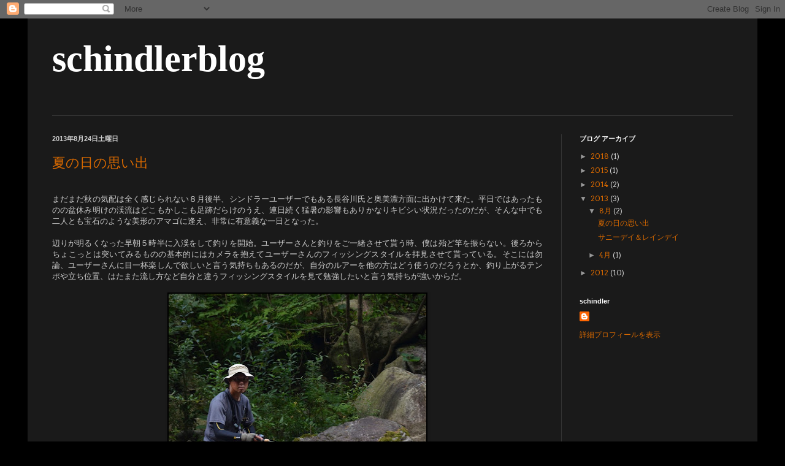

--- FILE ---
content_type: text/html; charset=UTF-8
request_url: https://schindler-lure.blogspot.com/2013/
body_size: 21058
content:
<!DOCTYPE html>
<html class='v2' dir='ltr' lang='ja'>
<head>
<link href='https://www.blogger.com/static/v1/widgets/4128112664-css_bundle_v2.css' rel='stylesheet' type='text/css'/>
<meta content='width=1100' name='viewport'/>
<meta content='text/html; charset=UTF-8' http-equiv='Content-Type'/>
<meta content='blogger' name='generator'/>
<link href='https://schindler-lure.blogspot.com/favicon.ico' rel='icon' type='image/x-icon'/>
<link href='http://schindler-lure.blogspot.com/2013/' rel='canonical'/>
<link rel="alternate" type="application/atom+xml" title="schindlerblog - Atom" href="https://schindler-lure.blogspot.com/feeds/posts/default" />
<link rel="alternate" type="application/rss+xml" title="schindlerblog - RSS" href="https://schindler-lure.blogspot.com/feeds/posts/default?alt=rss" />
<link rel="service.post" type="application/atom+xml" title="schindlerblog - Atom" href="https://www.blogger.com/feeds/1762734063694509396/posts/default" />
<!--Can't find substitution for tag [blog.ieCssRetrofitLinks]-->
<meta content='http://schindler-lure.blogspot.com/2013/' property='og:url'/>
<meta content='schindlerblog' property='og:title'/>
<meta content='' property='og:description'/>
<title>schindlerblog: 2013</title>
<style type='text/css'>@font-face{font-family:'Arvo';font-style:normal;font-weight:400;font-display:swap;src:url(//fonts.gstatic.com/s/arvo/v23/tDbD2oWUg0MKqScQ7Z7o_vo.woff2)format('woff2');unicode-range:U+0000-00FF,U+0131,U+0152-0153,U+02BB-02BC,U+02C6,U+02DA,U+02DC,U+0304,U+0308,U+0329,U+2000-206F,U+20AC,U+2122,U+2191,U+2193,U+2212,U+2215,U+FEFF,U+FFFD;}</style>
<style id='page-skin-1' type='text/css'><!--
/*
-----------------------------------------------
Blogger Template Style
Name:     Simple
Designer: Blogger
URL:      www.blogger.com
----------------------------------------------- */
/* Content
----------------------------------------------- */
body {
font: normal normal 12px Arvo;
color: #cbcbcb;
background: #000000 none repeat scroll top left;
padding: 0 40px 40px 40px;
}
html body .region-inner {
min-width: 0;
max-width: 100%;
width: auto;
}
h2 {
font-size: 22px;
}
a:link {
text-decoration:none;
color: #d66800;
}
a:visited {
text-decoration:none;
color: #c45800;
}
a:hover {
text-decoration:underline;
color: #c45800;
}
.body-fauxcolumn-outer .fauxcolumn-inner {
background: transparent none repeat scroll top left;
_background-image: none;
}
.body-fauxcolumn-outer .cap-top {
position: absolute;
z-index: 1;
height: 400px;
width: 100%;
}
.body-fauxcolumn-outer .cap-top .cap-left {
width: 100%;
background: transparent none repeat-x scroll top left;
_background-image: none;
}
.content-outer {
-moz-box-shadow: 0 0 40px rgba(0, 0, 0, .15);
-webkit-box-shadow: 0 0 5px rgba(0, 0, 0, .15);
-goog-ms-box-shadow: 0 0 10px #333333;
box-shadow: 0 0 40px rgba(0, 0, 0, .15);
margin-bottom: 1px;
}
.content-inner {
padding: 10px 10px;
}
.content-inner {
background-color: #1a1a1a;
}
/* Header
----------------------------------------------- */
.header-outer {
background: transparent none repeat-x scroll 0 -400px;
_background-image: none;
}
.Header h1 {
font: normal bold 60px Georgia, Utopia, 'Palatino Linotype', Palatino, serif;
color: #ffffff;
text-shadow: -1px -1px 1px rgba(0, 0, 0, .2);
}
.Header h1 a {
color: #ffffff;
}
.Header .description {
font-size: 140%;
color: #a8a8a8;
}
.header-inner .Header .titlewrapper {
padding: 22px 30px;
}
.header-inner .Header .descriptionwrapper {
padding: 0 30px;
}
/* Tabs
----------------------------------------------- */
.tabs-inner .section:first-child {
border-top: 1px solid #343434;
}
.tabs-inner .section:first-child ul {
margin-top: -1px;
border-top: 1px solid #343434;
border-left: 0 solid #343434;
border-right: 0 solid #343434;
}
.tabs-inner .widget ul {
background: #000000 none repeat-x scroll 0 -800px;
_background-image: none;
border-bottom: 1px solid #343434;
margin-top: 0;
margin-left: -30px;
margin-right: -30px;
}
.tabs-inner .widget li a {
display: inline-block;
padding: .6em 1em;
font: normal normal 14px Arial, Tahoma, Helvetica, FreeSans, sans-serif;
color: #979797;
border-left: 1px solid #1a1a1a;
border-right: 0 solid #343434;
}
.tabs-inner .widget li:first-child a {
border-left: none;
}
.tabs-inner .widget li.selected a, .tabs-inner .widget li a:hover {
color: #ffffff;
background-color: #000000;
text-decoration: none;
}
/* Columns
----------------------------------------------- */
.main-outer {
border-top: 0 solid #343434;
}
.fauxcolumn-left-outer .fauxcolumn-inner {
border-right: 1px solid #343434;
}
.fauxcolumn-right-outer .fauxcolumn-inner {
border-left: 1px solid #343434;
}
/* Headings
----------------------------------------------- */
div.widget > h2,
div.widget h2.title {
margin: 0 0 1em 0;
font: normal bold 11px Arial, Tahoma, Helvetica, FreeSans, sans-serif;
color: #ffffff;
}
/* Widgets
----------------------------------------------- */
.widget .zippy {
color: #979797;
text-shadow: 2px 2px 1px rgba(0, 0, 0, .1);
}
.widget .popular-posts ul {
list-style: none;
}
/* Posts
----------------------------------------------- */
h2.date-header {
font: normal bold 11px Arial, Tahoma, Helvetica, FreeSans, sans-serif;
}
.date-header span {
background-color: transparent;
color: #cbcbcb;
padding: inherit;
letter-spacing: inherit;
margin: inherit;
}
.main-inner {
padding-top: 30px;
padding-bottom: 30px;
}
.main-inner .column-center-inner {
padding: 0 15px;
}
.main-inner .column-center-inner .section {
margin: 0 15px;
}
.post {
margin: 0 0 25px 0;
}
h3.post-title, .comments h4 {
font: normal normal 22px Arial, Tahoma, Helvetica, FreeSans, sans-serif;
margin: .75em 0 0;
}
.post-body {
font-size: 110%;
line-height: 1.4;
position: relative;
}
.post-body img, .post-body .tr-caption-container, .Profile img, .Image img,
.BlogList .item-thumbnail img {
padding: 0;
background: #000000;
border: 1px solid #000000;
-moz-box-shadow: 1px 1px 5px rgba(0, 0, 0, .1);
-webkit-box-shadow: 1px 1px 5px rgba(0, 0, 0, .1);
box-shadow: 1px 1px 5px rgba(0, 0, 0, .1);
}
.post-body img, .post-body .tr-caption-container {
padding: 1px;
}
.post-body .tr-caption-container {
color: #cbcbcb;
}
.post-body .tr-caption-container img {
padding: 0;
background: transparent;
border: none;
-moz-box-shadow: 0 0 0 rgba(0, 0, 0, .1);
-webkit-box-shadow: 0 0 0 rgba(0, 0, 0, .1);
box-shadow: 0 0 0 rgba(0, 0, 0, .1);
}
.post-header {
margin: 0 0 1.5em;
line-height: 1.6;
font-size: 90%;
}
.post-footer {
margin: 20px -2px 0;
padding: 5px 10px;
color: #858585;
background-color: #000000;
border-bottom: 1px solid #3a3a3a;
line-height: 1.6;
font-size: 90%;
}
#comments .comment-author {
padding-top: 1.5em;
border-top: 1px solid #343434;
background-position: 0 1.5em;
}
#comments .comment-author:first-child {
padding-top: 0;
border-top: none;
}
.avatar-image-container {
margin: .2em 0 0;
}
#comments .avatar-image-container img {
border: 1px solid #000000;
}
/* Comments
----------------------------------------------- */
.comments .comments-content .icon.blog-author {
background-repeat: no-repeat;
background-image: url([data-uri]);
}
.comments .comments-content .loadmore a {
border-top: 1px solid #979797;
border-bottom: 1px solid #979797;
}
.comments .comment-thread.inline-thread {
background-color: #000000;
}
.comments .continue {
border-top: 2px solid #979797;
}
/* Accents
---------------------------------------------- */
.section-columns td.columns-cell {
border-left: 1px solid #343434;
}
.blog-pager {
background: transparent none no-repeat scroll top center;
}
.blog-pager-older-link, .home-link,
.blog-pager-newer-link {
background-color: #1a1a1a;
padding: 5px;
}
.footer-outer {
border-top: 0 dashed #bbbbbb;
}
/* Mobile
----------------------------------------------- */
body.mobile  {
background-size: auto;
}
.mobile .body-fauxcolumn-outer {
background: transparent none repeat scroll top left;
}
.mobile .body-fauxcolumn-outer .cap-top {
background-size: 100% auto;
}
.mobile .content-outer {
-webkit-box-shadow: 0 0 3px rgba(0, 0, 0, .15);
box-shadow: 0 0 3px rgba(0, 0, 0, .15);
}
.mobile .tabs-inner .widget ul {
margin-left: 0;
margin-right: 0;
}
.mobile .post {
margin: 0;
}
.mobile .main-inner .column-center-inner .section {
margin: 0;
}
.mobile .date-header span {
padding: 0.1em 10px;
margin: 0 -10px;
}
.mobile h3.post-title {
margin: 0;
}
.mobile .blog-pager {
background: transparent none no-repeat scroll top center;
}
.mobile .footer-outer {
border-top: none;
}
.mobile .main-inner, .mobile .footer-inner {
background-color: #1a1a1a;
}
.mobile-index-contents {
color: #cbcbcb;
}
.mobile-link-button {
background-color: #d66800;
}
.mobile-link-button a:link, .mobile-link-button a:visited {
color: #ffffff;
}
.mobile .tabs-inner .section:first-child {
border-top: none;
}
.mobile .tabs-inner .PageList .widget-content {
background-color: #000000;
color: #ffffff;
border-top: 1px solid #343434;
border-bottom: 1px solid #343434;
}
.mobile .tabs-inner .PageList .widget-content .pagelist-arrow {
border-left: 1px solid #343434;
}

--></style>
<style id='template-skin-1' type='text/css'><!--
body {
min-width: 1190px;
}
.content-outer, .content-fauxcolumn-outer, .region-inner {
min-width: 1190px;
max-width: 1190px;
_width: 1190px;
}
.main-inner .columns {
padding-left: 0;
padding-right: 310px;
}
.main-inner .fauxcolumn-center-outer {
left: 0;
right: 310px;
/* IE6 does not respect left and right together */
_width: expression(this.parentNode.offsetWidth -
parseInt("0") -
parseInt("310px") + 'px');
}
.main-inner .fauxcolumn-left-outer {
width: 0;
}
.main-inner .fauxcolumn-right-outer {
width: 310px;
}
.main-inner .column-left-outer {
width: 0;
right: 100%;
margin-left: -0;
}
.main-inner .column-right-outer {
width: 310px;
margin-right: -310px;
}
#layout {
min-width: 0;
}
#layout .content-outer {
min-width: 0;
width: 800px;
}
#layout .region-inner {
min-width: 0;
width: auto;
}
body#layout div.add_widget {
padding: 8px;
}
body#layout div.add_widget a {
margin-left: 32px;
}
--></style>
<link href='https://www.blogger.com/dyn-css/authorization.css?targetBlogID=1762734063694509396&amp;zx=8f513d76-6ef9-42dc-87d4-079c2e687694' media='none' onload='if(media!=&#39;all&#39;)media=&#39;all&#39;' rel='stylesheet'/><noscript><link href='https://www.blogger.com/dyn-css/authorization.css?targetBlogID=1762734063694509396&amp;zx=8f513d76-6ef9-42dc-87d4-079c2e687694' rel='stylesheet'/></noscript>
<meta name='google-adsense-platform-account' content='ca-host-pub-1556223355139109'/>
<meta name='google-adsense-platform-domain' content='blogspot.com'/>

</head>
<body class='loading variant-dark'>
<div class='navbar section' id='navbar' name='Navbar'><div class='widget Navbar' data-version='1' id='Navbar1'><script type="text/javascript">
    function setAttributeOnload(object, attribute, val) {
      if(window.addEventListener) {
        window.addEventListener('load',
          function(){ object[attribute] = val; }, false);
      } else {
        window.attachEvent('onload', function(){ object[attribute] = val; });
      }
    }
  </script>
<div id="navbar-iframe-container"></div>
<script type="text/javascript" src="https://apis.google.com/js/platform.js"></script>
<script type="text/javascript">
      gapi.load("gapi.iframes:gapi.iframes.style.bubble", function() {
        if (gapi.iframes && gapi.iframes.getContext) {
          gapi.iframes.getContext().openChild({
              url: 'https://www.blogger.com/navbar/1762734063694509396?origin\x3dhttps://schindler-lure.blogspot.com',
              where: document.getElementById("navbar-iframe-container"),
              id: "navbar-iframe"
          });
        }
      });
    </script><script type="text/javascript">
(function() {
var script = document.createElement('script');
script.type = 'text/javascript';
script.src = '//pagead2.googlesyndication.com/pagead/js/google_top_exp.js';
var head = document.getElementsByTagName('head')[0];
if (head) {
head.appendChild(script);
}})();
</script>
</div></div>
<div class='body-fauxcolumns'>
<div class='fauxcolumn-outer body-fauxcolumn-outer'>
<div class='cap-top'>
<div class='cap-left'></div>
<div class='cap-right'></div>
</div>
<div class='fauxborder-left'>
<div class='fauxborder-right'></div>
<div class='fauxcolumn-inner'>
</div>
</div>
<div class='cap-bottom'>
<div class='cap-left'></div>
<div class='cap-right'></div>
</div>
</div>
</div>
<div class='content'>
<div class='content-fauxcolumns'>
<div class='fauxcolumn-outer content-fauxcolumn-outer'>
<div class='cap-top'>
<div class='cap-left'></div>
<div class='cap-right'></div>
</div>
<div class='fauxborder-left'>
<div class='fauxborder-right'></div>
<div class='fauxcolumn-inner'>
</div>
</div>
<div class='cap-bottom'>
<div class='cap-left'></div>
<div class='cap-right'></div>
</div>
</div>
</div>
<div class='content-outer'>
<div class='content-cap-top cap-top'>
<div class='cap-left'></div>
<div class='cap-right'></div>
</div>
<div class='fauxborder-left content-fauxborder-left'>
<div class='fauxborder-right content-fauxborder-right'></div>
<div class='content-inner'>
<header>
<div class='header-outer'>
<div class='header-cap-top cap-top'>
<div class='cap-left'></div>
<div class='cap-right'></div>
</div>
<div class='fauxborder-left header-fauxborder-left'>
<div class='fauxborder-right header-fauxborder-right'></div>
<div class='region-inner header-inner'>
<div class='header section' id='header' name='ヘッダー'><div class='widget Header' data-version='1' id='Header1'>
<div id='header-inner'>
<div class='titlewrapper'>
<h1 class='title'>
<a href='https://schindler-lure.blogspot.com/'>
schindlerblog
</a>
</h1>
</div>
<div class='descriptionwrapper'>
<p class='description'><span>
</span></p>
</div>
</div>
</div></div>
</div>
</div>
<div class='header-cap-bottom cap-bottom'>
<div class='cap-left'></div>
<div class='cap-right'></div>
</div>
</div>
</header>
<div class='tabs-outer'>
<div class='tabs-cap-top cap-top'>
<div class='cap-left'></div>
<div class='cap-right'></div>
</div>
<div class='fauxborder-left tabs-fauxborder-left'>
<div class='fauxborder-right tabs-fauxborder-right'></div>
<div class='region-inner tabs-inner'>
<div class='tabs no-items section' id='crosscol' name='Cross-Column'></div>
<div class='tabs no-items section' id='crosscol-overflow' name='Cross-Column 2'></div>
</div>
</div>
<div class='tabs-cap-bottom cap-bottom'>
<div class='cap-left'></div>
<div class='cap-right'></div>
</div>
</div>
<div class='main-outer'>
<div class='main-cap-top cap-top'>
<div class='cap-left'></div>
<div class='cap-right'></div>
</div>
<div class='fauxborder-left main-fauxborder-left'>
<div class='fauxborder-right main-fauxborder-right'></div>
<div class='region-inner main-inner'>
<div class='columns fauxcolumns'>
<div class='fauxcolumn-outer fauxcolumn-center-outer'>
<div class='cap-top'>
<div class='cap-left'></div>
<div class='cap-right'></div>
</div>
<div class='fauxborder-left'>
<div class='fauxborder-right'></div>
<div class='fauxcolumn-inner'>
</div>
</div>
<div class='cap-bottom'>
<div class='cap-left'></div>
<div class='cap-right'></div>
</div>
</div>
<div class='fauxcolumn-outer fauxcolumn-left-outer'>
<div class='cap-top'>
<div class='cap-left'></div>
<div class='cap-right'></div>
</div>
<div class='fauxborder-left'>
<div class='fauxborder-right'></div>
<div class='fauxcolumn-inner'>
</div>
</div>
<div class='cap-bottom'>
<div class='cap-left'></div>
<div class='cap-right'></div>
</div>
</div>
<div class='fauxcolumn-outer fauxcolumn-right-outer'>
<div class='cap-top'>
<div class='cap-left'></div>
<div class='cap-right'></div>
</div>
<div class='fauxborder-left'>
<div class='fauxborder-right'></div>
<div class='fauxcolumn-inner'>
</div>
</div>
<div class='cap-bottom'>
<div class='cap-left'></div>
<div class='cap-right'></div>
</div>
</div>
<!-- corrects IE6 width calculation -->
<div class='columns-inner'>
<div class='column-center-outer'>
<div class='column-center-inner'>
<div class='main section' id='main' name='メイン'><div class='widget Blog' data-version='1' id='Blog1'>
<div class='blog-posts hfeed'>

          <div class="date-outer">
        
<h2 class='date-header'><span>2013年8月24日土曜日</span></h2>

          <div class="date-posts">
        
<div class='post-outer'>
<div class='post hentry uncustomized-post-template' itemprop='blogPost' itemscope='itemscope' itemtype='http://schema.org/BlogPosting'>
<meta content='https://blogger.googleusercontent.com/img/b/R29vZ2xl/AVvXsEi1DinEVjRLEBCl9Jbo0YQzdJ1Uvv_DtZ9YIUnd9k9devGFSw1OSlX3bHKMUfvZ30IQDHsxlw7bkhb4IQNr5gAM1TXNZ6evRbgtkN4DyTQQ-FkFOXc1RcgIkgbbG2pvLYGJT-DdMQOKw3tN/s640/DSC_0298.jpg' itemprop='image_url'/>
<meta content='1762734063694509396' itemprop='blogId'/>
<meta content='7526162714152081938' itemprop='postId'/>
<a name='7526162714152081938'></a>
<h3 class='post-title entry-title' itemprop='name'>
<a href='https://schindler-lure.blogspot.com/2013/08/blog-post_24.html'>夏の日の思い出</a>
</h3>
<div class='post-header'>
<div class='post-header-line-1'></div>
</div>
<div class='post-body entry-content' id='post-body-7526162714152081938' itemprop='description articleBody'>
<div class="separator" style="clear: both; text-align: justify;">
<br /></div>
<div class="" style="clear: both; text-align: justify;">
まだまだ秋の気配は全く感じられない８月後半&#12289;シンドラーユーザーでもある長谷川氏と奥美濃方面に出かけて来た&#12290;平日ではあったものの盆休み明けの渓流はどこもかしこも足跡だらけのうえ&#12289;連日続く猛暑の影響もありかなりキビシい状況だったのだが&#12289;そんな中でも二人とも宝石のような美形のアマゴに逢え&#12289;非常に有意義な一日となった&#12290;</div>
<div class="" style="clear: both; text-align: justify;">
<br /></div>
<div class="" style="clear: both; text-align: justify;">
<span style="text-align: center;">辺りが明るくなった早朝５時半に入渓をして釣りを開始&#12290;ユーザーさんと釣りをご一緒させて貰う時&#12289;僕は殆ど竿を振らない&#12290;後ろからちょこっとは突いてみるものの基本的にはカメラを抱えてユーザーさんのフィッシングスタイルを拝見させて貰っている&#12290;そこには勿論&#12289;ユーザーさんに目一杯楽しんで欲しいと言う気持ちもあるのだが&#12289;自分のルアーを他の方はどう使うのだろうとか&#12289;釣り上がる</span><span style="text-align: center;">テンポや立ち位置&#12289;はたまた流し方など自分と違うフィッシングスタイルを見て勉強したいと言う気持ちが強いからだ&#12290;</span></div>
<div class="" style="clear: both; text-align: justify;">
<span style="text-align: center;"><br /></span></div>
<div class="separator" style="clear: both; text-align: center;">
<a href="https://blogger.googleusercontent.com/img/b/R29vZ2xl/AVvXsEi1DinEVjRLEBCl9Jbo0YQzdJ1Uvv_DtZ9YIUnd9k9devGFSw1OSlX3bHKMUfvZ30IQDHsxlw7bkhb4IQNr5gAM1TXNZ6evRbgtkN4DyTQQ-FkFOXc1RcgIkgbbG2pvLYGJT-DdMQOKw3tN/s1600/DSC_0298.jpg" imageanchor="1" style="margin-left: 1em; margin-right: 1em;"><img border="0" height="640" src="https://blogger.googleusercontent.com/img/b/R29vZ2xl/AVvXsEi1DinEVjRLEBCl9Jbo0YQzdJ1Uvv_DtZ9YIUnd9k9devGFSw1OSlX3bHKMUfvZ30IQDHsxlw7bkhb4IQNr5gAM1TXNZ6evRbgtkN4DyTQQ-FkFOXc1RcgIkgbbG2pvLYGJT-DdMQOKw3tN/s640/DSC_0298.jpg" width="420" /></a></div>
<div class="separator" style="clear: both; text-align: center;">
<br /></div>
<div class="separator" style="clear: both; text-align: center;">
<br /></div>
<div class="separator" style="clear: both; text-align: center;">
<a href="https://blogger.googleusercontent.com/img/b/R29vZ2xl/AVvXsEiuqrsTvzEUm6EgRqUUaVBzwVw5wfMRisEv0Tr6Ue8Wtb4jK8EbpH9IpaQE9Bh61h16I4Vth5NN2RPR3Kh92ElQa6SgEXXsLS9vbDynaNso-Hn-TJSL5Jg-_WSPO22Gyq0uyXeDZyGd7CRQ/s1600/DSC_0021.jpg" imageanchor="1" style="margin-left: 1em; margin-right: 1em;"><img border="0" height="640" src="https://blogger.googleusercontent.com/img/b/R29vZ2xl/AVvXsEiuqrsTvzEUm6EgRqUUaVBzwVw5wfMRisEv0Tr6Ue8Wtb4jK8EbpH9IpaQE9Bh61h16I4Vth5NN2RPR3Kh92ElQa6SgEXXsLS9vbDynaNso-Hn-TJSL5Jg-_WSPO22Gyq0uyXeDZyGd7CRQ/s640/DSC_0021.jpg" width="422" /></a></div>
<div class="" style="clear: both; text-align: center;">
<br /></div>
<div class="" style="clear: both; text-align: justify;">
渓流ベイトの使い手である長谷川氏のロッドにはウシワカが付けられていた&#12290;決して重量級とは言えないウシワカではあるが長谷川氏からサイドキャストで放たれるルアーは精確にポイントを射抜いている&#12290;氏の鍛錬あってのたまものとは言え&#12289;昨今のベイトフィネスリールの進歩には本当に驚かされるものだ&#12290;しかし&#12289;この日の魚は如何にキャストが決まろうと&#12289;トレースラインがドンピシャであろうと&#12289;殆ど反応がない&#12290;日が昇り水温が上昇すれば今以上にキビシい戦いになる事は必至だった&#12290;</div>
<div class="" style="clear: both; text-align: justify;">
<br /></div>
<div class="separator" style="clear: both; text-align: center;">
<a href="https://blogger.googleusercontent.com/img/b/R29vZ2xl/AVvXsEj2oeQky81phxzsCFUTNu7je-y_n4wjGrGobsoWad_0nDvdTDo0PNPiASBH8dubMZuVzhx-KvLyWKQs8CVEb6NPQPpmxLuL4-G0JawVZEEysaQNY0olF21Xb16wlh89TqFWjhCGNUBsE9zE/s1600/DSC_0280.jpg" imageanchor="1" style="margin-left: 1em; margin-right: 1em; text-align: center;"><img border="0" height="640" src="https://blogger.googleusercontent.com/img/b/R29vZ2xl/AVvXsEj2oeQky81phxzsCFUTNu7je-y_n4wjGrGobsoWad_0nDvdTDo0PNPiASBH8dubMZuVzhx-KvLyWKQs8CVEb6NPQPpmxLuL4-G0JawVZEEysaQNY0olF21Xb16wlh89TqFWjhCGNUBsE9zE/s640/DSC_0280.jpg" width="419" /></a></div>
<div class="" style="clear: both; text-align: justify;">
<br /></div>
<div class="" style="clear: both; text-align: justify;">
そんな状況を打破したのは入渓から一時間程経った頃だった&#12290;落ち込みから長いストレートがあるポイントの一番頭&#12290;ウシワカでは反応が薄かった為&#12289;一枚下の層を攻めるべくチェンジしたオモワザで勝負は決まった&#12290;長谷川氏のロッドをしならせ上がって来たのは朱点の上品な綺麗なアマゴだった&#12290;嬉しさがこみ上げ握手を交わす&#12290;この瞬間が単独釣行では味わえない極上の時間なのだ&#12290;</div>
<div class="separator" style="clear: both; text-align: center;">
</div>
<div class="separator" style="clear: both; text-align: center;">
<br /></div>
<div class="separator" style="clear: both; text-align: center;">
<a href="https://blogger.googleusercontent.com/img/b/R29vZ2xl/AVvXsEhB5pOqDzJYHZLwEbDZCSP8yDm0OnmPMjgGDXXJ4wzrmbCIQ3RFOi24pqYdVFgiIQ0LbiQGgTQnFjRzjyCQeNFGqEGIm-rD9Xn0f4l-Juayi8KlXSLgzbRJWTADl6JlXM4VZ0hbcu-dFj4J/s1600/DSC_0047.jpg" imageanchor="1" style="margin-left: 1em; margin-right: 1em;"><img border="0" height="640" src="https://blogger.googleusercontent.com/img/b/R29vZ2xl/AVvXsEhB5pOqDzJYHZLwEbDZCSP8yDm0OnmPMjgGDXXJ4wzrmbCIQ3RFOi24pqYdVFgiIQ0LbiQGgTQnFjRzjyCQeNFGqEGIm-rD9Xn0f4l-Juayi8KlXSLgzbRJWTADl6JlXM4VZ0hbcu-dFj4J/s640/DSC_0047.jpg" width="422" /></a></div>
<br />
<div class="separator" style="clear: both; text-align: center;">
<br /></div>
<div class="separator" style="clear: both; text-align: center;">
<a href="https://blogger.googleusercontent.com/img/b/R29vZ2xl/AVvXsEjJ5rJhGyr37xu5BOqLEsUmskAqSJbN6_eO5xI-O4UKNrMOP1EggzB3Qpb0mu8xdaENhGxzVGOq69ydZg7lcmnmtsRJyX_FZncKqrGudyvSdz-6_oc1TWhdV8xsCtCQLEiZLF11025tyOZ0/s1600/DSC_0104.jpg" imageanchor="1" style="margin-left: 1em; margin-right: 1em;"><img border="0" height="640" src="https://blogger.googleusercontent.com/img/b/R29vZ2xl/AVvXsEjJ5rJhGyr37xu5BOqLEsUmskAqSJbN6_eO5xI-O4UKNrMOP1EggzB3Qpb0mu8xdaENhGxzVGOq69ydZg7lcmnmtsRJyX_FZncKqrGudyvSdz-6_oc1TWhdV8xsCtCQLEiZLF11025tyOZ0/s640/DSC_0104.jpg" width="422" /></a></div>
<div class="separator" style="clear: both; text-align: center;">
<br /></div>
<div class="separator" style="clear: both; text-align: justify;">
その後もキビシい状況は変わらず&#12289;アタリがあっても乗り切らないような食い方が多かった&#12290;結局朝一はもう一匹追加して二匹だけだったが&#12289;二匹ともサイズに関係なく満足出来る美しさで長谷川氏も楽しんで貰えているようだった&#12290;</div>
<div class="separator" style="clear: both; text-align: center;">
<br /></div>
<div class="separator" style="clear: both; text-align: center;">
<a href="https://blogger.googleusercontent.com/img/b/R29vZ2xl/AVvXsEiTVTmDX3oTqnRNTU5N04De2iGhtBkaI75neN-1BFOIECNZQ0cjH3t_Mq33H04tHS0whSPhKxnbSt9exxSDjlSCQy3nYdfxH8MRh6rWmJBhjXDUrzRtpRUl01S45VHyCgBIKQPhDjUdNFEq/s1600/DSC_0074.JPG" imageanchor="1" style="margin-left: 1em; margin-right: 1em;"><img border="0" height="422" src="https://blogger.googleusercontent.com/img/b/R29vZ2xl/AVvXsEiTVTmDX3oTqnRNTU5N04De2iGhtBkaI75neN-1BFOIECNZQ0cjH3t_Mq33H04tHS0whSPhKxnbSt9exxSDjlSCQy3nYdfxH8MRh6rWmJBhjXDUrzRtpRUl01S45VHyCgBIKQPhDjUdNFEq/s640/DSC_0074.JPG" width="640" /></a></div>
<br />
<div class="separator" style="clear: both; text-align: center;">
<a href="https://blogger.googleusercontent.com/img/b/R29vZ2xl/AVvXsEhMyi6jrrVHW2dvrkPMoGQo-Qj1CMLuoirSnfsmFwHoiXGZxSVOPkVAY1jfg4agYBK1x-qBSqP4NfrhLDYZ4krhQ5tCDrc0NXtL6UEIWygewWv5NDQ83Y_Upi6f-ja4E3nSJVh5KDmVHl_T/s1600/DSC_0092.JPG" imageanchor="1" style="margin-left: 1em; margin-right: 1em;"><img border="0" height="422" src="https://blogger.googleusercontent.com/img/b/R29vZ2xl/AVvXsEhMyi6jrrVHW2dvrkPMoGQo-Qj1CMLuoirSnfsmFwHoiXGZxSVOPkVAY1jfg4agYBK1x-qBSqP4NfrhLDYZ4krhQ5tCDrc0NXtL6UEIWygewWv5NDQ83Y_Upi6f-ja4E3nSJVh5KDmVHl_T/s640/DSC_0092.JPG" width="640" /></a></div>
<br />
<div class="separator" style="clear: both; text-align: center;">
<a href="https://blogger.googleusercontent.com/img/b/R29vZ2xl/AVvXsEgIKdyrd-gOPLI7aFd-oI1jVL9GtQrT0WRnxBlFPc5clW76kX88mT4ocSQXO4UoYbH5dYwzmyMpNvmC44kWVjtlevSCvaHIQR-4eCssECLRtmOLuVhp4foO68hwH2QQxyTVmxBG5u1jqYah/s1600/DSC_0044.jpg" imageanchor="1" style="margin-left: 1em; margin-right: 1em; text-align: center;"><img border="0" height="640" src="https://blogger.googleusercontent.com/img/b/R29vZ2xl/AVvXsEgIKdyrd-gOPLI7aFd-oI1jVL9GtQrT0WRnxBlFPc5clW76kX88mT4ocSQXO4UoYbH5dYwzmyMpNvmC44kWVjtlevSCvaHIQR-4eCssECLRtmOLuVhp4foO68hwH2QQxyTVmxBG5u1jqYah/s640/DSC_0044.jpg" width="422" /></a></div>
<br />
陽が高くなって来たので今度は木の覆い茂った谷をセレクトしてみた&#12290;しかし&#12289;この場所もしっかり足跡が残っている&#12290;案の定&#12300;ここは追って来てもいいでしょ&#65281;&#12301;と言う所にキャストを決めても全く音沙汰無し状態が延々と続く&#12290;諦めムードで退渓しようと思っていた矢先&#12289;たまたま僕がキャストしたオモワザにイワナが飛びついて来てくれた&#12290;しかし&#12289;やはり後が続かず休憩がてら谷筋を大きく変える事にした時には１２時を回りかけていた&#12290;<br />
<br />
<div class="separator" style="clear: both; text-align: center;">
<a href="https://blogger.googleusercontent.com/img/b/R29vZ2xl/AVvXsEgEqE36Ee1XDh5W7KgrmpwcoAm7ZPrWpnGFxEg_APD1n_Koy5wKZvIph6sp8TVLNacrDiNDsnuZKJc_dbj2nuN5eWyXd4wZbQYbSo_RTXwQJCIvmsIZD4wLAFLCiWEDTBUW83E9PPeetYjl/s1600/DSC_0187.JPG" imageanchor="1" style="margin-left: 1em; margin-right: 1em; text-align: center;"><img border="0" height="422" src="https://blogger.googleusercontent.com/img/b/R29vZ2xl/AVvXsEgEqE36Ee1XDh5W7KgrmpwcoAm7ZPrWpnGFxEg_APD1n_Koy5wKZvIph6sp8TVLNacrDiNDsnuZKJc_dbj2nuN5eWyXd4wZbQYbSo_RTXwQJCIvmsIZD4wLAFLCiWEDTBUW83E9PPeetYjl/s640/DSC_0187.JPG" width="640" /></a></div>
<div class="separator" style="clear: both; text-align: center;">
<br /></div>
<div class="separator" style="clear: both; text-align: center;">
<a href="https://blogger.googleusercontent.com/img/b/R29vZ2xl/AVvXsEgmN8tqoPZZNhvKzUIg9nFqH9mljIB5CwCP8xdpFZqdmOviihnlVHd6OMASu1HOK1kETs-V1QH7ySSavhgT9SX272cwHWMhlf7csuVevIXxkb5uCeQnn84Dboa6T_PMfEh-7kXeUVq7bgEc/s1600/DSC_0294.jpg" imageanchor="1" style="margin-left: 1em; margin-right: 1em; text-align: center;"><img border="0" height="640" src="https://blogger.googleusercontent.com/img/b/R29vZ2xl/AVvXsEgmN8tqoPZZNhvKzUIg9nFqH9mljIB5CwCP8xdpFZqdmOviihnlVHd6OMASu1HOK1kETs-V1QH7ySSavhgT9SX272cwHWMhlf7csuVevIXxkb5uCeQnn84Dboa6T_PMfEh-7kXeUVq7bgEc/s640/DSC_0294.jpg" width="419" /></a></div>
<br />
<div class="separator" style="clear: both; text-align: center;">
<a href="https://blogger.googleusercontent.com/img/b/R29vZ2xl/AVvXsEi-hhqAJnb9lfhWd7qeXmjPMAQysyRsGbAalA6sBwNLeGj50esIHeuwGDYI_4vxnEf_KOpwiJRsLD83bbL47J224GrPolMSK8zrVjIchi0UmUj4a2fizla34HmN-5pbws_HZCchUnMd1Pe_/s1600/DSC_0142.jpg" imageanchor="1" style="margin-left: 1em; margin-right: 1em; text-align: center;"><img border="0" height="640" src="https://blogger.googleusercontent.com/img/b/R29vZ2xl/AVvXsEi-hhqAJnb9lfhWd7qeXmjPMAQysyRsGbAalA6sBwNLeGj50esIHeuwGDYI_4vxnEf_KOpwiJRsLD83bbL47J224GrPolMSK8zrVjIchi0UmUj4a2fizla34HmN-5pbws_HZCchUnMd1Pe_/s640/DSC_0142.jpg" width="422" /></a></div>
<br />
&nbsp;車の中で手作りオニギリを頬張りながら談笑は続く&#12290;複数での釣行は移動時間も楽しいものだ&#12290;釣りについて&#12289;お互いの人生観について&#12289;などなど話しているうちに気が付いたらポイントに着いてしまうなんて事も多い&#12290;目指したポイントに着くと先駆者の車は幸いにも置いてなかった&#12290;お互い数時間しか寝て無かったので少しだけ仮眠を取り釣り再開&#12290;<br />
<br />
結果から言うと&#12289;この場所ではガイド役であるはずの僕が長谷川氏を差し置いて最高に素晴らしい谷アマゴを釣ってしまった&#12290;長谷川氏はウシワカ&#12289;僕はオモワザを使っていたのだが&#12289;長谷川氏が打った後にどうしもそのポイントが気になりオモワザを角度やレンジを変えながら何度も打っていると突然銀色の輝きと共にロッドが絞り込まれたのだ&#12290;レンジ差がこれほど目に見えて釣果に現れたのは久しぶりだったし&#12289;尺まではいかなかったものの&#12289;僕がここ数年釣り上げた中では一番綺麗な谷アマゴだったので痺れるほど嬉しい一匹との出会いとなった&#12290;<br />
<br />
ここでも結局この一匹だけでタイムアップとなった為&#12289;匹数的には貧相な結果ではあったが&#12289;長谷川氏も僕も互いに溜め息が出る様な美しい谷アマゴに出会え大満足な一日を過ごす事が出来た&#12290;精確<br />
<br />
暑い暑い真夏の日のオトナ達は&#12289;<br />
めいっぱい渓に浸かり竿を振り&#12289;<br />
熱い熱い笑い声や雄叫びをあげコドモに帰る&#12290;<br />
<br />
そんな夏の日の思い出となった&#12290;<br />
<br />
<br />
<div class="separator" style="clear: both; text-align: center;">
<a href="https://blogger.googleusercontent.com/img/b/R29vZ2xl/AVvXsEju4IrQEsatCxAIjrtipqTxlkAkqUEX_6ZcJRYK333TIZ9cGSPix0-srSb9-Ytcy6xFFVkujggJCxQ2uAOE32UWp7qaNtHv42Vl85nYNVBwAYYy-MKreYrg5IktU9PjxgnGbjnrcIPIw4UT/s1600/DSC_0259.JPG" imageanchor="1" style="margin-left: 1em; margin-right: 1em;"><img border="0" height="422" src="https://blogger.googleusercontent.com/img/b/R29vZ2xl/AVvXsEju4IrQEsatCxAIjrtipqTxlkAkqUEX_6ZcJRYK333TIZ9cGSPix0-srSb9-Ytcy6xFFVkujggJCxQ2uAOE32UWp7qaNtHv42Vl85nYNVBwAYYy-MKreYrg5IktU9PjxgnGbjnrcIPIw4UT/s640/DSC_0259.JPG" width="640" /></a></div>
<br />
<div class="separator" style="clear: both; text-align: center;">
<a href="https://blogger.googleusercontent.com/img/b/R29vZ2xl/AVvXsEjIXNeaEUmRhe7KrBo8O9Girkwe26i8gwwFnhDqCwdfgktN2wiLna-8m3vn6PPXETo9r0yt7aLOSu2J5SEFSdk6dxJCS5cJmO0LGC2AvIKK7QzTRN9PDT-YE5QIJPWznt-W2PMEe1KLyYRd/s1600/DSC_0251.JPG" imageanchor="1" style="margin-left: 1em; margin-right: 1em;"><img border="0" height="422" src="https://blogger.googleusercontent.com/img/b/R29vZ2xl/AVvXsEjIXNeaEUmRhe7KrBo8O9Girkwe26i8gwwFnhDqCwdfgktN2wiLna-8m3vn6PPXETo9r0yt7aLOSu2J5SEFSdk6dxJCS5cJmO0LGC2AvIKK7QzTRN9PDT-YE5QIJPWznt-W2PMEe1KLyYRd/s640/DSC_0251.JPG" width="640" /></a></div>
<br />
<div style='clear: both;'></div>
</div>
<div class='post-footer'>
<div class='post-footer-line post-footer-line-1'>
<span class='post-author vcard'>
投稿者
<span class='fn' itemprop='author' itemscope='itemscope' itemtype='http://schema.org/Person'>
<meta content='https://www.blogger.com/profile/16501487720963848221' itemprop='url'/>
<a class='g-profile' href='https://www.blogger.com/profile/16501487720963848221' rel='author' title='author profile'>
<span itemprop='name'>酒向智史</span>
</a>
</span>
</span>
<span class='post-timestamp'>
時刻:
<meta content='http://schindler-lure.blogspot.com/2013/08/blog-post_24.html' itemprop='url'/>
<a class='timestamp-link' href='https://schindler-lure.blogspot.com/2013/08/blog-post_24.html' rel='bookmark' title='permanent link'><abbr class='published' itemprop='datePublished' title='2013-08-24T00:59:00+09:00'>0:59</abbr></a>
</span>
<span class='post-comment-link'>
<a class='comment-link' href='https://schindler-lure.blogspot.com/2013/08/blog-post_24.html#comment-form' onclick=''>
0 件のコメント:
  </a>
</span>
<span class='post-icons'>
<span class='item-control blog-admin pid-79571743'>
<a href='https://www.blogger.com/post-edit.g?blogID=1762734063694509396&postID=7526162714152081938&from=pencil' title='投稿を編集'>
<img alt='' class='icon-action' height='18' src='https://resources.blogblog.com/img/icon18_edit_allbkg.gif' width='18'/>
</a>
</span>
</span>
<div class='post-share-buttons goog-inline-block'>
<a class='goog-inline-block share-button sb-email' href='https://www.blogger.com/share-post.g?blogID=1762734063694509396&postID=7526162714152081938&target=email' target='_blank' title='メールで送信'><span class='share-button-link-text'>メールで送信</span></a><a class='goog-inline-block share-button sb-blog' href='https://www.blogger.com/share-post.g?blogID=1762734063694509396&postID=7526162714152081938&target=blog' onclick='window.open(this.href, "_blank", "height=270,width=475"); return false;' target='_blank' title='BlogThis!'><span class='share-button-link-text'>BlogThis!</span></a><a class='goog-inline-block share-button sb-twitter' href='https://www.blogger.com/share-post.g?blogID=1762734063694509396&postID=7526162714152081938&target=twitter' target='_blank' title='X で共有'><span class='share-button-link-text'>X で共有</span></a><a class='goog-inline-block share-button sb-facebook' href='https://www.blogger.com/share-post.g?blogID=1762734063694509396&postID=7526162714152081938&target=facebook' onclick='window.open(this.href, "_blank", "height=430,width=640"); return false;' target='_blank' title='Facebook で共有する'><span class='share-button-link-text'>Facebook で共有する</span></a><a class='goog-inline-block share-button sb-pinterest' href='https://www.blogger.com/share-post.g?blogID=1762734063694509396&postID=7526162714152081938&target=pinterest' target='_blank' title='Pinterest に共有'><span class='share-button-link-text'>Pinterest に共有</span></a>
</div>
</div>
<div class='post-footer-line post-footer-line-2'>
<span class='post-labels'>
</span>
</div>
<div class='post-footer-line post-footer-line-3'>
<span class='post-location'>
</span>
</div>
</div>
</div>
</div>

          </div></div>
        

          <div class="date-outer">
        
<h2 class='date-header'><span>2013年8月6日火曜日</span></h2>

          <div class="date-posts">
        
<div class='post-outer'>
<div class='post hentry uncustomized-post-template' itemprop='blogPost' itemscope='itemscope' itemtype='http://schema.org/BlogPosting'>
<meta content='https://blogger.googleusercontent.com/img/b/R29vZ2xl/AVvXsEhP7_4MvjWpw-XESv8r31V73kYLlduD-jb-MI9X-MYwEbM4fv64QYNHo1w_P4NWxglIO4OtdoY_-JOVTa73Gdu_7RWFZo5BQeVcEZMQM0CrLR-aP6AQmMmPN9p5kXLLaOFVL-Bvfa5FwFzI/s640/DSC_0571.jpg' itemprop='image_url'/>
<meta content='1762734063694509396' itemprop='blogId'/>
<meta content='8246964155855313361' itemprop='postId'/>
<a name='8246964155855313361'></a>
<h3 class='post-title entry-title' itemprop='name'>
<a href='https://schindler-lure.blogspot.com/2013/08/blog-post.html'>サニーデイ&#65286;レインデイ</a>
</h3>
<div class='post-header'>
<div class='post-header-line-1'></div>
</div>
<div class='post-body entry-content' id='post-body-8246964155855313361' itemprop='description articleBody'>
<div class="separator" style="clear: both; text-align: left;">
<br /></div>
<div class="separator" style="clear: both; text-align: left;">
６月&#12289;７月と関東方面からユーザーさんが遊びに来てくれたのでガイドがてらご一緒させて頂きました&#12290;</div>
<div class="separator" style="clear: both; text-align: left;">
<span style="text-align: justify;"><br /></span></div>
<div class="separator" style="clear: both; text-align: left;">
<span style="text-align: justify;">まず最初は快晴の中まだ山陰には残雪が残る源流を歩いたA氏との釣行&#12290;</span>写真のように開けている場所は実際は少なく&#12289;かなりテクニカルなコースを選んで入渓したものの&#12289;キャストさえ決まれば殆どの確率で魚が顔を出してくれたのでランディングに至らないまでもかなりエキサイティングな時間が過ごせました&#12290;</div>
<div class="separator" style="clear: both; text-align: justify;">
<br /></div>
<div class="separator" style="clear: both; text-align: justify;">
<br /></div>
<div class="separator" style="clear: both; text-align: center;">
<a href="https://blogger.googleusercontent.com/img/b/R29vZ2xl/AVvXsEhP7_4MvjWpw-XESv8r31V73kYLlduD-jb-MI9X-MYwEbM4fv64QYNHo1w_P4NWxglIO4OtdoY_-JOVTa73Gdu_7RWFZo5BQeVcEZMQM0CrLR-aP6AQmMmPN9p5kXLLaOFVL-Bvfa5FwFzI/s1600/DSC_0571.jpg" imageanchor="1" style="margin-left: 1em; margin-right: 1em;"><img border="0" height="640" src="https://blogger.googleusercontent.com/img/b/R29vZ2xl/AVvXsEhP7_4MvjWpw-XESv8r31V73kYLlduD-jb-MI9X-MYwEbM4fv64QYNHo1w_P4NWxglIO4OtdoY_-JOVTa73Gdu_7RWFZo5BQeVcEZMQM0CrLR-aP6AQmMmPN9p5kXLLaOFVL-Bvfa5FwFzI/s640/DSC_0571.jpg" width="422" /></a></div>
<br />
<div class="separator" style="clear: both; text-align: center;">
<a href="https://blogger.googleusercontent.com/img/b/R29vZ2xl/AVvXsEhDzD0IGsjXtF7Egnut3eN1QHpv25obq1NEAYARqUEUlSCf5bxGw6o-b4rTkNZe3lqhNw1w9GBxbiCK0HURIRf-MPmmXrosKZ-rMCcquyzIKouoG7m9dsIbWyGj4SKf07_3uYEJ_550rj6R/s1600/DSC_0534.jpg" imageanchor="1" style="margin-left: 1em; margin-right: 1em;"><img border="0" height="640" src="https://blogger.googleusercontent.com/img/b/R29vZ2xl/AVvXsEhDzD0IGsjXtF7Egnut3eN1QHpv25obq1NEAYARqUEUlSCf5bxGw6o-b4rTkNZe3lqhNw1w9GBxbiCK0HURIRf-MPmmXrosKZ-rMCcquyzIKouoG7m9dsIbWyGj4SKf07_3uYEJ_550rj6R/s640/DSC_0534.jpg" width="422" /></a></div>
<br />
<div class="separator" style="clear: both; text-align: center;">
<a href="https://blogger.googleusercontent.com/img/b/R29vZ2xl/AVvXsEiZJShIsAY7H_3_vWTFAFNQd46VxSfS86Fq5_xtRw8tlxrEIDDVaJgXtwoc2hlahTxMMROFS_MqQxF1PkAOe0OC7pH0q7dDHf12hv5oFoQaJCG0z7H2ny6YQniFheJuE3PaZPfdi_mNZxwc/s1600/DSC_0575.jpg" imageanchor="1" style="margin-left: 1em; margin-right: 1em;"><img border="0" height="640" src="https://blogger.googleusercontent.com/img/b/R29vZ2xl/AVvXsEiZJShIsAY7H_3_vWTFAFNQd46VxSfS86Fq5_xtRw8tlxrEIDDVaJgXtwoc2hlahTxMMROFS_MqQxF1PkAOe0OC7pH0q7dDHf12hv5oFoQaJCG0z7H2ny6YQniFheJuE3PaZPfdi_mNZxwc/s640/DSC_0575.jpg" width="422" /></a></div>
<div class="separator" style="clear: both; text-align: center;">
<br /></div>
<div class="separator" style="clear: both; text-align: justify;">
この日は大嶋氏の製作する<a href="http://egoistlures.com/" target="_blank">リーフ</a>の純銀を使用したモデルが大活躍&#12290;A氏が操るロッドからラインスラックを使い生命を受けたリーフは&#12289;四方八方にフラッシングを魅せ狂ったように次々とイワナが飛びついて来ていました&#12290;サイズは望めないものの天然のイワナを存分に楽しんで頂き&#12289;A氏も&#12300;上出来過ぎてもう当分渓流はいいや&#12301;と冗談まじりでおっしゃってくれたので僕もとても嬉しかったです&#12290;</div>
<div class="separator" style="clear: both; text-align: justify;">
<br /></div>
<div class="separator" style="clear: both; text-align: center;">
<a href="https://blogger.googleusercontent.com/img/b/R29vZ2xl/AVvXsEhQ7eGkj5UZk1LNO1WmzVEVjTGOVXir7wwsLVIEZ5KPcpcN6uq5uOOQdqLl_CfuIaMczP3Q3Z89ajyTGtmASWvAvlYaf9zfk3o6Jo08HetwyDGbT-Ryiz76xJhme0DZm859XxLxT1Mb8bMh/s1600/DSC_0609.JPG" imageanchor="1" style="margin-left: 1em; margin-right: 1em;"><img border="0" height="422" src="https://blogger.googleusercontent.com/img/b/R29vZ2xl/AVvXsEhQ7eGkj5UZk1LNO1WmzVEVjTGOVXir7wwsLVIEZ5KPcpcN6uq5uOOQdqLl_CfuIaMczP3Q3Z89ajyTGtmASWvAvlYaf9zfk3o6Jo08HetwyDGbT-Ryiz76xJhme0DZm859XxLxT1Mb8bMh/s640/DSC_0609.JPG" width="640" /></a></div>
<br />
<div class="separator" style="clear: both; text-align: center;">
<a href="https://blogger.googleusercontent.com/img/b/R29vZ2xl/AVvXsEg2MNudGye06kCgnUf6BJ5ksMEc79KXiYOjMzZQenTcuv7B1Kp9b27RxMbAgt0t3RG8uVPmXlGuYcAUh09uZGzUzvZC8nBZJvHESDYlxvYh9biYYinPG5FOiCZO_YvIjN09WMs29p0n7IbE/s1600/DSC_0623.JPG" imageanchor="1" style="margin-left: 1em; margin-right: 1em;"><img border="0" height="422" src="https://blogger.googleusercontent.com/img/b/R29vZ2xl/AVvXsEg2MNudGye06kCgnUf6BJ5ksMEc79KXiYOjMzZQenTcuv7B1Kp9b27RxMbAgt0t3RG8uVPmXlGuYcAUh09uZGzUzvZC8nBZJvHESDYlxvYh9biYYinPG5FOiCZO_YvIjN09WMs29p0n7IbE/s640/DSC_0623.JPG" width="640" /></a></div>
<br />
<div class="separator" style="clear: both; text-align: center;">
<a href="https://blogger.googleusercontent.com/img/b/R29vZ2xl/AVvXsEiiQsWqcs17izgKk3FEWW1ZfQwiqcCI1VBa65mRXm_Ikw2sL14yKoBy8lM1MEKI_tGtnBHUUyu4ikxdNFOFh4ZVFrclRMu2zIuyoXXiJqCIh1rRpdfxylLVYMl0rzvKkCr-5XdUtfDQkAW1/s1600/DSC_0598.jpg" imageanchor="1" style="margin-left: 1em; margin-right: 1em;"><img border="0" height="640" src="https://blogger.googleusercontent.com/img/b/R29vZ2xl/AVvXsEiiQsWqcs17izgKk3FEWW1ZfQwiqcCI1VBa65mRXm_Ikw2sL14yKoBy8lM1MEKI_tGtnBHUUyu4ikxdNFOFh4ZVFrclRMu2zIuyoXXiJqCIh1rRpdfxylLVYMl0rzvKkCr-5XdUtfDQkAW1/s640/DSC_0598.jpg" width="422" /></a></div>
<div class="separator" style="clear: both; text-align: center;">
<br /></div>
<br />
<br />
<br />
<br />
続いては去年の豪雨釣行のリベンジのため岐阜入りをされた上野氏&#12290;前日までは天気も良く茹だる様な暑さだったのが一変&#12289;この日もなんと大雨に見舞われキビシい状況となってしまいました&#12290;しかし&#12289;そこはテクニシャン上野氏の事&#12290;まだベイトロッドが身体の一部になりきってないのでバラシが多いと言いながらもピンポイントにバシバシルアーをほおり込んでは精密にポイントを刻んでいき&#12289;狙った所で魚を出していました&#12290;<br />
<br />
<div class="separator" style="clear: both; text-align: center;">
<a href="https://blogger.googleusercontent.com/img/b/R29vZ2xl/AVvXsEiU0_pFCXBRxDrpwUiM14uEF9vu4-1XCiJnYmZhA8i47xDxYvwmWeCQ-densHL_HEzCRe5vDsJ7AJPxeC267aQqEie1b6TAa3Wo_m234s53Vqa3l6sftlziREuyd5Fv9qEoT3gxzPf3SzXJ/s1600/DSC_0542.JPG" imageanchor="1" style="margin-left: 1em; margin-right: 1em;"><img border="0" height="422" src="https://blogger.googleusercontent.com/img/b/R29vZ2xl/AVvXsEiU0_pFCXBRxDrpwUiM14uEF9vu4-1XCiJnYmZhA8i47xDxYvwmWeCQ-densHL_HEzCRe5vDsJ7AJPxeC267aQqEie1b6TAa3Wo_m234s53Vqa3l6sftlziREuyd5Fv9qEoT3gxzPf3SzXJ/s640/DSC_0542.JPG" width="640" /></a></div>
<br />
<div class="separator" style="clear: both; text-align: center;">
<a href="https://blogger.googleusercontent.com/img/b/R29vZ2xl/AVvXsEjCvKv189LT9lfJ-_twIP-Ctpf4VpMoKc4qSC2_OWwVtJmVY65vbZg9EByn7KkVdQ_D7EgxXUzo3QdgovjrY-9dgdJxIBtCyu4QoOrms9KgUMuw8QGmitXKvtC-amoBWWfZN3duH9BvnE3-/s1600/DSC_0538.jpg" imageanchor="1" style="margin-left: 1em; margin-right: 1em;"><img border="0" height="640" src="https://blogger.googleusercontent.com/img/b/R29vZ2xl/AVvXsEjCvKv189LT9lfJ-_twIP-Ctpf4VpMoKc4qSC2_OWwVtJmVY65vbZg9EByn7KkVdQ_D7EgxXUzo3QdgovjrY-9dgdJxIBtCyu4QoOrms9KgUMuw8QGmitXKvtC-amoBWWfZN3duH9BvnE3-/s640/DSC_0538.jpg" width="422" /></a></div>
<div class="separator" style="clear: both; text-align: center;">
<span id="goog_1284902435"></span><span id="goog_1284902436"></span><br /></div>
<div style="text-align: center;">
<a href="https://blogger.googleusercontent.com/img/b/R29vZ2xl/AVvXsEhc_QFopIMoxOTiRKF9c5WwYG1HK1WaY1HQiM5N3yrLQqYUT6aSxQFwtyX_Z37qYHx0xdBrTwBICkmTneqBJ7s4jXKsHEP5yIIGzyPVeL3rDXVPHpyH-XCh4jlrOHhmIWdxSe6fD9DrpLT2/s1600/DSC_0551.jpg" imageanchor="1" style="margin-left: 1em; margin-right: 1em;"><img border="0" height="640" src="https://blogger.googleusercontent.com/img/b/R29vZ2xl/AVvXsEhc_QFopIMoxOTiRKF9c5WwYG1HK1WaY1HQiM5N3yrLQqYUT6aSxQFwtyX_Z37qYHx0xdBrTwBICkmTneqBJ7s4jXKsHEP5yIIGzyPVeL3rDXVPHpyH-XCh4jlrOHhmIWdxSe6fD9DrpLT2/s640/DSC_0551.jpg" width="422" /></a></div>
<div class="separator" style="clear: both; text-align: center;">
<br /></div>
<div class="separator" style="clear: both; text-align: center;">
<a href="https://blogger.googleusercontent.com/img/b/R29vZ2xl/AVvXsEi1S4FFmwCG3vyQpacwlgeVK06Ove08KSo3EiV84gqL5cCIx_0RXi0XQxugOSCfic2fabGqJmHEnzxXcD3Qq68yW9lImjLa4jgRoZ6C0bFGOq9bVLdSv3wRP-TL2Xhf8YATL4n352RVFZRt/s1600/P7240025.jpg" imageanchor="1" style="margin-left: 1em; margin-right: 1em;"><img border="0" height="640" src="https://blogger.googleusercontent.com/img/b/R29vZ2xl/AVvXsEi1S4FFmwCG3vyQpacwlgeVK06Ove08KSo3EiV84gqL5cCIx_0RXi0XQxugOSCfic2fabGqJmHEnzxXcD3Qq68yW9lImjLa4jgRoZ6C0bFGOq9bVLdSv3wRP-TL2Xhf8YATL4n352RVFZRt/s640/P7240025.jpg" width="480" /></a></div>
<div class="separator" style="clear: both; text-align: center;">
<br /></div>
<div class="separator" style="clear: both; text-align: justify;">
お互い&#12289;普段は単独で釣行する事が多いのでバラした時の悔しさや釣れた時の喜びを共有出来て本当に楽しかったです&#12290;大雨の中なんだかんだ言いながらもカッパまで着て朝から日が暮れるまで川に立つんですから僕らは完全に釣り好きの向こう側に行ってしまってるんでしょうね&#12290;来年こそはカッパ無しでリベンジしましょう&#65281;</div>
<div class="separator" style="clear: both; text-align: justify;">
<br /></div>
<div class="separator" style="clear: both; text-align: center;">
<a href="https://blogger.googleusercontent.com/img/b/R29vZ2xl/AVvXsEjdfOUwo4JfXMlHdaQgt-3l93rwBqqfK6Kc1-AkMNQFRITATeaLWvh5E1tUJmBoLN50qdPeOrzjKhsqRd-uS3LI2_bjo3QfasRm1usIR2-pfPbyfDKu-BnHc8bqghjyH9Eyw4BEk-l7lZXt/s1600/P7240031.JPG" imageanchor="1" style="margin-left: 1em; margin-right: 1em;"><img border="0" height="480" src="https://blogger.googleusercontent.com/img/b/R29vZ2xl/AVvXsEjdfOUwo4JfXMlHdaQgt-3l93rwBqqfK6Kc1-AkMNQFRITATeaLWvh5E1tUJmBoLN50qdPeOrzjKhsqRd-uS3LI2_bjo3QfasRm1usIR2-pfPbyfDKu-BnHc8bqghjyH9Eyw4BEk-l7lZXt/s640/P7240031.JPG" width="640" /></a></div>
<div class="separator" style="clear: both; text-align: center;">
<br /></div>
<div class="separator" style="clear: both; text-align: center;">
<a href="https://blogger.googleusercontent.com/img/b/R29vZ2xl/AVvXsEha4-e3abJ9CXSS8vliditXhinzAGECvGrXW2UYfKTsgmit5fGnjRDhpqVFnpY47_32o2TBvyj1hSE9L3EvpMX5339-doH7IHb8BrDuSRx4Wo58ErvBX29RJMQ9-V_BZ9xMW5tyFLAiu9mZ/s1600/P7240102.JPG" imageanchor="1" style="margin-left: 1em; margin-right: 1em;"><img border="0" height="480" src="https://blogger.googleusercontent.com/img/b/R29vZ2xl/AVvXsEha4-e3abJ9CXSS8vliditXhinzAGECvGrXW2UYfKTsgmit5fGnjRDhpqVFnpY47_32o2TBvyj1hSE9L3EvpMX5339-doH7IHb8BrDuSRx4Wo58ErvBX29RJMQ9-V_BZ9xMW5tyFLAiu9mZ/s640/P7240102.JPG" width="640" /></a></div>
<div class="separator" style="clear: both; text-align: center;">
<br /></div>
<div class="separator" style="clear: both; text-align: center;">
<a href="https://blogger.googleusercontent.com/img/b/R29vZ2xl/AVvXsEgu3ujSxHrbfgD6vcs9Yjb0ESBL4Kz2C15eStDcPXSbOY5n4COGa_OqznHVjIG6TAOt2fO8o1IEkPkNu3sWenBX75rF1emuWdJMIt0528Ippzolc7mguEqOZ20AqVqulef6-0h61B3bdm0-/s1600/P7240014.JPG" imageanchor="1" style="margin-left: 1em; margin-right: 1em;"><img border="0" height="480" src="https://blogger.googleusercontent.com/img/b/R29vZ2xl/AVvXsEgu3ujSxHrbfgD6vcs9Yjb0ESBL4Kz2C15eStDcPXSbOY5n4COGa_OqznHVjIG6TAOt2fO8o1IEkPkNu3sWenBX75rF1emuWdJMIt0528Ippzolc7mguEqOZ20AqVqulef6-0h61B3bdm0-/s640/P7240014.JPG" width="640" /></a></div>
<div class="separator" style="clear: both; text-align: center;">
<br /></div>
<div class="separator" style="clear: both; text-align: justify;">
オモワザのボトムバンプ釣法レクチャー中に釣れてしまった岩魚&#12290;上野さん横取りしてスミマセンでした&#65288;笑&#12290;しかし&#12289;改めて見ると結構な水量でしたね...</div>
<div style="text-align: justify;">
<br /></div>
<div class="separator" style="clear: both; text-align: center;">
<br /></div>
<div class="separator" style="clear: both; text-align: center;">
<br /></div>
<br />
<div style='clear: both;'></div>
</div>
<div class='post-footer'>
<div class='post-footer-line post-footer-line-1'>
<span class='post-author vcard'>
投稿者
<span class='fn' itemprop='author' itemscope='itemscope' itemtype='http://schema.org/Person'>
<meta content='https://www.blogger.com/profile/16501487720963848221' itemprop='url'/>
<a class='g-profile' href='https://www.blogger.com/profile/16501487720963848221' rel='author' title='author profile'>
<span itemprop='name'>酒向智史</span>
</a>
</span>
</span>
<span class='post-timestamp'>
時刻:
<meta content='http://schindler-lure.blogspot.com/2013/08/blog-post.html' itemprop='url'/>
<a class='timestamp-link' href='https://schindler-lure.blogspot.com/2013/08/blog-post.html' rel='bookmark' title='permanent link'><abbr class='published' itemprop='datePublished' title='2013-08-06T17:17:00+09:00'>17:17</abbr></a>
</span>
<span class='post-comment-link'>
<a class='comment-link' href='https://schindler-lure.blogspot.com/2013/08/blog-post.html#comment-form' onclick=''>
0 件のコメント:
  </a>
</span>
<span class='post-icons'>
<span class='item-control blog-admin pid-79571743'>
<a href='https://www.blogger.com/post-edit.g?blogID=1762734063694509396&postID=8246964155855313361&from=pencil' title='投稿を編集'>
<img alt='' class='icon-action' height='18' src='https://resources.blogblog.com/img/icon18_edit_allbkg.gif' width='18'/>
</a>
</span>
</span>
<div class='post-share-buttons goog-inline-block'>
<a class='goog-inline-block share-button sb-email' href='https://www.blogger.com/share-post.g?blogID=1762734063694509396&postID=8246964155855313361&target=email' target='_blank' title='メールで送信'><span class='share-button-link-text'>メールで送信</span></a><a class='goog-inline-block share-button sb-blog' href='https://www.blogger.com/share-post.g?blogID=1762734063694509396&postID=8246964155855313361&target=blog' onclick='window.open(this.href, "_blank", "height=270,width=475"); return false;' target='_blank' title='BlogThis!'><span class='share-button-link-text'>BlogThis!</span></a><a class='goog-inline-block share-button sb-twitter' href='https://www.blogger.com/share-post.g?blogID=1762734063694509396&postID=8246964155855313361&target=twitter' target='_blank' title='X で共有'><span class='share-button-link-text'>X で共有</span></a><a class='goog-inline-block share-button sb-facebook' href='https://www.blogger.com/share-post.g?blogID=1762734063694509396&postID=8246964155855313361&target=facebook' onclick='window.open(this.href, "_blank", "height=430,width=640"); return false;' target='_blank' title='Facebook で共有する'><span class='share-button-link-text'>Facebook で共有する</span></a><a class='goog-inline-block share-button sb-pinterest' href='https://www.blogger.com/share-post.g?blogID=1762734063694509396&postID=8246964155855313361&target=pinterest' target='_blank' title='Pinterest に共有'><span class='share-button-link-text'>Pinterest に共有</span></a>
</div>
</div>
<div class='post-footer-line post-footer-line-2'>
<span class='post-labels'>
</span>
</div>
<div class='post-footer-line post-footer-line-3'>
<span class='post-location'>
</span>
</div>
</div>
</div>
</div>

          </div></div>
        

          <div class="date-outer">
        
<h2 class='date-header'><span>2013年4月21日日曜日</span></h2>

          <div class="date-posts">
        
<div class='post-outer'>
<div class='post hentry uncustomized-post-template' itemprop='blogPost' itemscope='itemscope' itemtype='http://schema.org/BlogPosting'>
<meta content='https://blogger.googleusercontent.com/img/b/R29vZ2xl/AVvXsEiR4RPIIk8w3GlInAG_nsw-rZhjaX-HX9vgazOFvHd-VuPpr4_zejeY88c2YQA_gpQ4ScotvJguIcD7ctXHyDDVXSz6xhQDdAQ87oNLdHBpL7HxfZqDz_6CpsTltxKGgtSAMB46QHfOYyOB/s640/DSC_0173.JPG' itemprop='image_url'/>
<meta content='1762734063694509396' itemprop='blogId'/>
<meta content='7681355957288669326' itemprop='postId'/>
<a name='7681355957288669326'></a>
<h3 class='post-title entry-title' itemprop='name'>
<a href='https://schindler-lure.blogspot.com/2013/04/blog-post.html'>本流の薫り</a>
</h3>
<div class='post-header'>
<div class='post-header-line-1'></div>
</div>
<div class='post-body entry-content' id='post-body-7681355957288669326' itemprop='description articleBody'>
<div class="separator" style="clear: both; text-align: center;">
<br /></div>
<div class="separator" style="clear: both; text-align: center;">
<br /></div>
<div class="separator" style="clear: both; text-align: justify;">
そろそろ本流アマゴが本格的に動き出す頃だろうな...&#12290;そう思いながらも中々釣りにすら行けないままただただ仕事に明け暮れていた４月も中を過ぎた頃&#12289;半ば無理矢理仕事を終わらせ夕方の小一時間だけルアーのテストも兼ねて長良川の本流に出撃してきた&#12290;</div>
<div class="separator" style="clear: both; text-align: justify;">
<br /></div>
<div class="separator" style="clear: both; text-align: justify;">
家を出たのがPM4:00&#12289;車を走らせること約３０分で最初の目的地に到着した&#12290;車を降りるとなんとも言えない大型河川特有の川の匂いが漂って来た&#12290;木々の蒸散混じりの谷川とはまた違うこの本流独特の匂いを嗅ぐと&#12300;また水辺に戻って来たなっ&#65281;&#12301;という感覚に捕われる&#12290;たぶんサツキ&#65286;サクラアングラーや本流個体を狙うのが好きな方なら誰しも同じ感覚になるはずだ&#12290;平日ということもあり人気はまるでない&#12290;ここの所まともな降雨も無かった為水位は多少低かったが雪しろも終わりに近く泡をはらんだ流れからは生命感がひしひしと伝わって来た&#12290;</div>
<div class="separator" style="clear: both; text-align: justify;">
<br /></div>
<div class="separator" style="clear: both; text-align: center;">
<a href="https://blogger.googleusercontent.com/img/b/R29vZ2xl/AVvXsEiR4RPIIk8w3GlInAG_nsw-rZhjaX-HX9vgazOFvHd-VuPpr4_zejeY88c2YQA_gpQ4ScotvJguIcD7ctXHyDDVXSz6xhQDdAQ87oNLdHBpL7HxfZqDz_6CpsTltxKGgtSAMB46QHfOYyOB/s1600/DSC_0173.JPG" imageanchor="1" style="margin-left: 1em; margin-right: 1em;"><img border="0" height="428" src="https://blogger.googleusercontent.com/img/b/R29vZ2xl/AVvXsEiR4RPIIk8w3GlInAG_nsw-rZhjaX-HX9vgazOFvHd-VuPpr4_zejeY88c2YQA_gpQ4ScotvJguIcD7ctXHyDDVXSz6xhQDdAQ87oNLdHBpL7HxfZqDz_6CpsTltxKGgtSAMB46QHfOYyOB/s640/DSC_0173.JPG" width="640" /></a></div>
<div class="separator" style="clear: both; text-align: center;">
<br /></div>
<div class="separator" style="clear: both; text-align: justify;">
&#12300;うん&#12289;釣れそう&#65281;居れば最初の数投が勝負だよな&#12290;&#12301;</div>
<div class="" style="clear: both; text-align: justify;">
ぼそっと独り言を呟いてウシワカ６５の試作をラインに結ぶ&#12290;上空には無数の羽化した虫達が飛び交っていて流芯の向こう側ではライズが２回ほど起きていた&#12290;すかさずライズがあったポイントの上流辺りに投げてトゥイッチを入れる&#12290;幾つも作っているプロトのうち今回使ったのはタイトロールで流れに強くアクションのキレが特に良かったものだ&#12290;着水と同時に流れに同調させながらアクションを入れると一瞬何かが触れたような気がした&#12290;</div>
<div class="" style="clear: both; text-align: justify;">
<br /></div>
<div class="" style="clear: both; text-align: justify;">
大きくないがきっと次は食って来るだろうと確信してすかさず次のキャストに入る&#12290;フワッと弧を描いて着水したルアーをさっきと同じコースで流すと今度は明確なアタリがあった&#12290;っと同時にグルングルンとローリングして嫌がるアマゴの感触がラインを通して手元に伝わって来た&#12290;足元まで寄せると朱点の多い小ぶりなアマゴだった&#12290;</div>
<div class="separator" style="clear: both; text-align: center;">
<br /></div>
<div class="separator" style="clear: both; text-align: center;">
<a href="https://blogger.googleusercontent.com/img/b/R29vZ2xl/AVvXsEiCb09nFt2mtnyvoj1HCLrEiTSApC156nyvMsf0Rvc_C4pDwdNEZuSXOUY7-iQ-OBDK49rNML-Z0BhKxf-zEN98eTylPm_t0_Cz29sPxOr6FJQ36IxHiBc7IGqqaS8RoE7v6n_ZLyNB81kR/s1600/DSC_0031.JPG" imageanchor="1" style="margin-left: 1em; margin-right: 1em;"><img border="0" height="422" src="https://blogger.googleusercontent.com/img/b/R29vZ2xl/AVvXsEiCb09nFt2mtnyvoj1HCLrEiTSApC156nyvMsf0Rvc_C4pDwdNEZuSXOUY7-iQ-OBDK49rNML-Z0BhKxf-zEN98eTylPm_t0_Cz29sPxOr6FJQ36IxHiBc7IGqqaS8RoE7v6n_ZLyNB81kR/s640/DSC_0031.JPG" width="640" /></a></div>
<div class="separator" style="clear: both; text-align: center;">
<br /></div>
<div class="separator" style="clear: both; text-align: center;">
<a href="https://blogger.googleusercontent.com/img/b/R29vZ2xl/AVvXsEhJeAq4DY_fkG4IpWA5yC0Jb9TWhSbwqW5yGdwjCkzqrCFci-nbhrN0GBYeCuz-HxyvOj9_yfdvy_7nZYFgI5_aOndU7px4h4gVHJHaSBzjTGHqdZijKjhZyOH7rN72R3Q_OE6jCUXdVzk7/s1600/DSC_0011.JPG" imageanchor="1" style="margin-left: 1em; margin-right: 1em;"><img border="0" height="422" src="https://blogger.googleusercontent.com/img/b/R29vZ2xl/AVvXsEhJeAq4DY_fkG4IpWA5yC0Jb9TWhSbwqW5yGdwjCkzqrCFci-nbhrN0GBYeCuz-HxyvOj9_yfdvy_7nZYFgI5_aOndU7px4h4gVHJHaSBzjTGHqdZijKjhZyOH7rN72R3Q_OE6jCUXdVzk7/s640/DSC_0011.JPG" width="640" /></a></div>
<div class="separator" style="clear: both; text-align: center;">
<br /></div>
<div class="separator" style="clear: both; text-align: justify;">
写真を撮ってから&#12300;お食事中失礼しました&#12290;&#12301;っと優しく流れに戻してあげると元気に泳いで行った&#12290;現場に到着してから時間にして５分少々の出来事だが魚が釣れる時なんて何時もこんなものだ&#12290;しかし&#12289;&#12300;今日は活性が高い日だなぁ&#12316;&#12301;なんて思うとその後パタっとアタリすら無くなるなんて事もまた良くある話&#12290;この日もごたぶんに洩れずこの後３００m程釣り下ったが全くアタリが遠のいたのだった&#12290;</div>
<div class="separator" style="clear: both; text-align: justify;">
<br /></div>
<div class="separator" style="clear: both; text-align: center;">
<a href="https://blogger.googleusercontent.com/img/b/R29vZ2xl/AVvXsEgNNwPZwDm2oJh2mCnszTnXUIuXcVMiKLdOKXOLN2G13pe8_Df3JbJFTDFi-DLfFl5Z4DIfszzK0TlNoUishVpgI3UcintH-D8kAYzc9HWHkKAGX98NGmzyL9U4QZiDu8F-Yrr4ABn5EiEC/s1600/P4180013.jpg" imageanchor="1" style="margin-left: 1em; margin-right: 1em;"><img border="0" height="640" src="https://blogger.googleusercontent.com/img/b/R29vZ2xl/AVvXsEgNNwPZwDm2oJh2mCnszTnXUIuXcVMiKLdOKXOLN2G13pe8_Df3JbJFTDFi-DLfFl5Z4DIfszzK0TlNoUishVpgI3UcintH-D8kAYzc9HWHkKAGX98NGmzyL9U4QZiDu8F-Yrr4ABn5EiEC/s640/P4180013.jpg" width="480" /></a></div>
<div class="separator" style="clear: both; text-align: justify;">
<br /></div>
<div class="separator" style="clear: both; text-align: center;">
<a href="https://blogger.googleusercontent.com/img/b/R29vZ2xl/AVvXsEgVAYGakaK24xnOURmiG2Vk528mQJMcTFwlRmZCHwMUhU-URTuWMxblMiawhA3cUy3R20gOEU8fmvfgKsTPqbwOPbBZi7hnRW1j3h_s-mtiM_4TCNE9jw1loI4tmZ4Nc4hzMe0z16KeZrFx/s1600/DSC_0057.jpg" imageanchor="1" style="margin-left: 1em; margin-right: 1em;"><img border="0" height="640" src="https://blogger.googleusercontent.com/img/b/R29vZ2xl/AVvXsEgVAYGakaK24xnOURmiG2Vk528mQJMcTFwlRmZCHwMUhU-URTuWMxblMiawhA3cUy3R20gOEU8fmvfgKsTPqbwOPbBZi7hnRW1j3h_s-mtiM_4TCNE9jw1loI4tmZ4Nc4hzMe0z16KeZrFx/s640/DSC_0057.jpg" width="422" /></a></div>
<div class="separator" style="clear: both; text-align: center;">
<br /></div>
<div class="separator" style="clear: both; text-align: justify;">
そこで気を取り直して車で場所移動を試みる&#12290;基本的に僕の本流の釣りは一カ所で粘る釣りでなく数投して反応が無さそうならドンドン移動を繰り返すスタイルだ&#12290;実際本流で釣りをしている時間の３分の１以上が移動に時間を使っている&#12290;幸い長良川はポイントだらけの川なので少し車で移動するだけ次のポイントに到着出来るのだ&#12290;こういう川では何処が入川口か&#12289;何処に車を止めたらいいかを知っている事が最大の強みになるが&#12289;こればっかりは自分で探すしかない&#12290;突っ放すような言い方になったが&#12289;この&#12302;自分で探す&#12303;こそが釣りの一番の醍醐味でありワクワクの根源であると思うのだ&#12290;遠回りして自分でつかんだ場所や経験はお膳立てしてもらって釣った魚なんかより遥かに記憶に残るはずだからだ&#12290;</div>
<div class="separator" style="clear: both; text-align: center;">
<br /><a href="https://blogger.googleusercontent.com/img/b/R29vZ2xl/AVvXsEj-0rXtQHlI8IYuz-aMu-dELuk_DmUrTfSQX4j7KQMVUX0Lw1ZeNEgSbA6aXGdJdGwx-e1cX-tA0Asv7Cj2iBLF68NBywMO4CFzYG6ps8JaCoCEULSXR9BP4OimDHLX_ZTD2-6LhAyzOeqk/s1600/DSC_0055.jpg" imageanchor="1" style="margin-left: 1em; margin-right: 1em;"><img border="0" height="419" src="https://blogger.googleusercontent.com/img/b/R29vZ2xl/AVvXsEj-0rXtQHlI8IYuz-aMu-dELuk_DmUrTfSQX4j7KQMVUX0Lw1ZeNEgSbA6aXGdJdGwx-e1cX-tA0Asv7Cj2iBLF68NBywMO4CFzYG6ps8JaCoCEULSXR9BP4OimDHLX_ZTD2-6LhAyzOeqk/s640/DSC_0055.jpg" width="640" /></a></div>
<div class="separator" style="clear: both; text-align: center;">
<br /></div>
<div class="separator" style="clear: both; text-align: center;">
</div>
<div class="separator" style="clear: both; text-align: center;">
<a href="https://blogger.googleusercontent.com/img/b/R29vZ2xl/AVvXsEgPwwdHtqqzybew1KE4a7YTMO3pPqRXeCcQ2AM1OZq0IOv9Ywt0kkUOzq1brpyn8rsJaHnMaEQYKwBD2aRe4X8dpFbQ62_GSbSrijGpnw7X-GMHGWqTCJ57Ms6Ib1aZoBPHtKv79Si965Bo/s1600/DSC_0033.JPG" imageanchor="1" style="margin-left: 1em; margin-right: 1em;"><img border="0" height="422" src="https://blogger.googleusercontent.com/img/b/R29vZ2xl/AVvXsEgPwwdHtqqzybew1KE4a7YTMO3pPqRXeCcQ2AM1OZq0IOv9Ywt0kkUOzq1brpyn8rsJaHnMaEQYKwBD2aRe4X8dpFbQ62_GSbSrijGpnw7X-GMHGWqTCJ57Ms6Ib1aZoBPHtKv79Si965Bo/s640/DSC_0033.JPG" width="640" /></a></div>
<div class="separator" style="clear: both; text-align: center;">
<br /></div>
<div class="separator" style="clear: both; text-align: justify;">
次の場所も実績が有る場所で居ればきっと５分以内に勝負が付くだろうと思いながら川原まで降りて行った&#12290;砂地には足跡があったが多分数日前のものだろう&#12290;流れが凝縮しながら大岩にぶつかったポイントに今度はオモワザを投入&#12290;かなり深い淵になっているので少しカウントダウンさせてからネチネチとルアーをダンスさせる&#12290;キャストをすること６投目でやはり早々と結果が出てくれた&#12290;大岩にぶち当たった重たい反転流の中に居たのは何とも綺麗な本流アマゴらしいアマゴだった&#12290;角度によって浮かび上がるパーマークの色がなんとも美しく&#12300;この色を再現するのが難しいんだよな&#12301;っとまじまじ見てしまった&#12290;</div>
<div class="separator" style="clear: both; text-align: center;">
<br /></div>
<div class="separator" style="clear: both; text-align: center;">
<a href="https://blogger.googleusercontent.com/img/b/R29vZ2xl/AVvXsEgJaqpN1Tdulske1_tH6ifNihuoUU2_RBKBPJvGvzhkxuLuzNLZ9u_MaMCTpnfyPNlhCyFlXP6NBGFkslPpaMgtyeQRa6gShQCkWtEvOab9_SH6IabFsKdsLhCfJMTxIlocPSXQz_opVt2s/s1600/DSC_0017.JPG" imageanchor="1" style="margin-left: 1em; margin-right: 1em;"><img border="0" height="419" src="https://blogger.googleusercontent.com/img/b/R29vZ2xl/AVvXsEgJaqpN1Tdulske1_tH6ifNihuoUU2_RBKBPJvGvzhkxuLuzNLZ9u_MaMCTpnfyPNlhCyFlXP6NBGFkslPpaMgtyeQRa6gShQCkWtEvOab9_SH6IabFsKdsLhCfJMTxIlocPSXQz_opVt2s/s640/DSC_0017.JPG" width="640" /></a></div>
<div class="separator" style="clear: both; text-align: center;">
<br /><a href="https://blogger.googleusercontent.com/img/b/R29vZ2xl/AVvXsEitw-pw9VSy-XNzmM2UNBiI41XWcqQ-l33f8b3uS7-i6-dlDXjcLqL5d_3VtbPy4x3OOPg5Dn7rwhzS1V9VSa461lYP1t5varPyCeVQzLtpHZhTKmDISHohlojjcyWQr2xaN4Tzhyphenhyphen8N6FVc/s1600/P4180020.JPG" imageanchor="1" style="margin-left: 1em; margin-right: 1em;"><img border="0" height="480" src="https://blogger.googleusercontent.com/img/b/R29vZ2xl/AVvXsEitw-pw9VSy-XNzmM2UNBiI41XWcqQ-l33f8b3uS7-i6-dlDXjcLqL5d_3VtbPy4x3OOPg5Dn7rwhzS1V9VSa461lYP1t5varPyCeVQzLtpHZhTKmDISHohlojjcyWQr2xaN4Tzhyphenhyphen8N6FVc/s640/P4180020.JPG" width="640" /></a></div>
<div class="separator" style="clear: both; text-align: center;">
</div>
<div class="separator" style="clear: both; text-align: center;">
<br /></div>
<div class="separator" style="clear: both; text-align: justify;">
このアマゴの写真を撮り終えた所でこの日はタイムアップとなった&#12290;まだ&#12289;釣り自体は多少出来たが釣れても魚を写真に収めるにはあまりに光量が足りなくなって来たからだ&#12290;僕の中では魚を綺麗に写真に残せてこそ完結なので夕方の釣りはいつも光量との勝負となる&#12290;</div>
<div class="separator" style="clear: both; text-align: justify;">
<br /></div>
<div class="separator" style="clear: both; text-align: justify;">
今年もまだまだこの川にお世話になるんだろな&#12289;また無理やりでも時間を作って遊びに来よう&#12290;短時間でもアブレてもいいや&#12289;とりあえずこの川の匂いを嗅ぎに来よう...</div>
<div class="separator" style="clear: both; text-align: justify;">
<br /></div>
<div class="separator" style="clear: both; text-align: justify;">
<br /></div>
<div class="separator" style="clear: both; text-align: center;">
<br /></div>
<div class="separator" style="clear: both; text-align: center;">
<br /></div>
<div class="separator" style="clear: both; text-align: center;">
<br /></div>
<div class="separator" style="clear: both; text-align: center;">
<br /></div>
<div class="separator" style="clear: both; text-align: center;">
<br /></div>
<div class="separator" style="clear: both; text-align: center;">
<br /></div>
<div class="separator" style="clear: both; text-align: center;">
<br /></div>
<div class="separator" style="clear: both; text-align: center;">
<br /></div>
<div class="separator" style="clear: both; text-align: center;">
<br /></div>
<div class="separator" style="clear: both; text-align: center;">
<br /></div>
<div class="separator" style="clear: both; text-align: center;">
<br /></div>
<div class="separator" style="clear: both; text-align: center;">
<br /></div>
<div class="separator" style="clear: both; text-align: center;">
<br /></div>
<div class="separator" style="clear: both; text-align: center;">
<br /></div>
<div class="separator" style="clear: both; text-align: center;">
<br /></div>
<div class="separator" style="clear: both; text-align: center;">
<br /></div>
<div class="separator" style="clear: both; text-align: center;">
<br /></div>
<div class="separator" style="clear: both; text-align: center;">
<br /></div>
<div class="separator" style="clear: both; text-align: center;">
</div>
<div class="separator" style="clear: both; text-align: center;">
<br /></div>
<div class="separator" style="clear: both; text-align: center;">
</div>
<br />
<div class="separator" style="clear: both; text-align: center;">
</div>
<br />
<div style='clear: both;'></div>
</div>
<div class='post-footer'>
<div class='post-footer-line post-footer-line-1'>
<span class='post-author vcard'>
投稿者
<span class='fn' itemprop='author' itemscope='itemscope' itemtype='http://schema.org/Person'>
<meta content='https://www.blogger.com/profile/16501487720963848221' itemprop='url'/>
<a class='g-profile' href='https://www.blogger.com/profile/16501487720963848221' rel='author' title='author profile'>
<span itemprop='name'>酒向智史</span>
</a>
</span>
</span>
<span class='post-timestamp'>
時刻:
<meta content='http://schindler-lure.blogspot.com/2013/04/blog-post.html' itemprop='url'/>
<a class='timestamp-link' href='https://schindler-lure.blogspot.com/2013/04/blog-post.html' rel='bookmark' title='permanent link'><abbr class='published' itemprop='datePublished' title='2013-04-21T23:11:00+09:00'>23:11</abbr></a>
</span>
<span class='post-comment-link'>
<a class='comment-link' href='https://schindler-lure.blogspot.com/2013/04/blog-post.html#comment-form' onclick=''>
0 件のコメント:
  </a>
</span>
<span class='post-icons'>
<span class='item-control blog-admin pid-79571743'>
<a href='https://www.blogger.com/post-edit.g?blogID=1762734063694509396&postID=7681355957288669326&from=pencil' title='投稿を編集'>
<img alt='' class='icon-action' height='18' src='https://resources.blogblog.com/img/icon18_edit_allbkg.gif' width='18'/>
</a>
</span>
</span>
<div class='post-share-buttons goog-inline-block'>
<a class='goog-inline-block share-button sb-email' href='https://www.blogger.com/share-post.g?blogID=1762734063694509396&postID=7681355957288669326&target=email' target='_blank' title='メールで送信'><span class='share-button-link-text'>メールで送信</span></a><a class='goog-inline-block share-button sb-blog' href='https://www.blogger.com/share-post.g?blogID=1762734063694509396&postID=7681355957288669326&target=blog' onclick='window.open(this.href, "_blank", "height=270,width=475"); return false;' target='_blank' title='BlogThis!'><span class='share-button-link-text'>BlogThis!</span></a><a class='goog-inline-block share-button sb-twitter' href='https://www.blogger.com/share-post.g?blogID=1762734063694509396&postID=7681355957288669326&target=twitter' target='_blank' title='X で共有'><span class='share-button-link-text'>X で共有</span></a><a class='goog-inline-block share-button sb-facebook' href='https://www.blogger.com/share-post.g?blogID=1762734063694509396&postID=7681355957288669326&target=facebook' onclick='window.open(this.href, "_blank", "height=430,width=640"); return false;' target='_blank' title='Facebook で共有する'><span class='share-button-link-text'>Facebook で共有する</span></a><a class='goog-inline-block share-button sb-pinterest' href='https://www.blogger.com/share-post.g?blogID=1762734063694509396&postID=7681355957288669326&target=pinterest' target='_blank' title='Pinterest に共有'><span class='share-button-link-text'>Pinterest に共有</span></a>
</div>
</div>
<div class='post-footer-line post-footer-line-2'>
<span class='post-labels'>
</span>
</div>
<div class='post-footer-line post-footer-line-3'>
<span class='post-location'>
</span>
</div>
</div>
</div>
</div>

        </div></div>
      
</div>
<div class='blog-pager' id='blog-pager'>
<span id='blog-pager-newer-link'>
<a class='blog-pager-newer-link' href='https://schindler-lure.blogspot.com/' id='Blog1_blog-pager-newer-link' title='新しい投稿'>新しい投稿</a>
</span>
<span id='blog-pager-older-link'>
<a class='blog-pager-older-link' href='https://schindler-lure.blogspot.com/search?updated-max=2013-04-21T23:11:00%2B09:00&amp;max-results=7' id='Blog1_blog-pager-older-link' title='前の投稿'>前の投稿</a>
</span>
<a class='home-link' href='https://schindler-lure.blogspot.com/'>ホーム</a>
</div>
<div class='clear'></div>
<div class='blog-feeds'>
<div class='feed-links'>
登録:
<a class='feed-link' href='https://schindler-lure.blogspot.com/feeds/posts/default' target='_blank' type='application/atom+xml'>コメント (Atom)</a>
</div>
</div>
</div></div>
</div>
</div>
<div class='column-left-outer'>
<div class='column-left-inner'>
<aside>
</aside>
</div>
</div>
<div class='column-right-outer'>
<div class='column-right-inner'>
<aside>
<div class='sidebar section' id='sidebar-right-1'><div class='widget BlogArchive' data-version='1' id='BlogArchive1'>
<h2>ブログ アーカイブ</h2>
<div class='widget-content'>
<div id='ArchiveList'>
<div id='BlogArchive1_ArchiveList'>
<ul class='hierarchy'>
<li class='archivedate collapsed'>
<a class='toggle' href='javascript:void(0)'>
<span class='zippy'>

        &#9658;&#160;
      
</span>
</a>
<a class='post-count-link' href='https://schindler-lure.blogspot.com/2018/'>
2018
</a>
<span class='post-count' dir='ltr'>(1)</span>
<ul class='hierarchy'>
<li class='archivedate collapsed'>
<a class='toggle' href='javascript:void(0)'>
<span class='zippy'>

        &#9658;&#160;
      
</span>
</a>
<a class='post-count-link' href='https://schindler-lure.blogspot.com/2018/08/'>
8月
</a>
<span class='post-count' dir='ltr'>(1)</span>
</li>
</ul>
</li>
</ul>
<ul class='hierarchy'>
<li class='archivedate collapsed'>
<a class='toggle' href='javascript:void(0)'>
<span class='zippy'>

        &#9658;&#160;
      
</span>
</a>
<a class='post-count-link' href='https://schindler-lure.blogspot.com/2015/'>
2015
</a>
<span class='post-count' dir='ltr'>(1)</span>
<ul class='hierarchy'>
<li class='archivedate collapsed'>
<a class='toggle' href='javascript:void(0)'>
<span class='zippy'>

        &#9658;&#160;
      
</span>
</a>
<a class='post-count-link' href='https://schindler-lure.blogspot.com/2015/05/'>
5月
</a>
<span class='post-count' dir='ltr'>(1)</span>
</li>
</ul>
</li>
</ul>
<ul class='hierarchy'>
<li class='archivedate collapsed'>
<a class='toggle' href='javascript:void(0)'>
<span class='zippy'>

        &#9658;&#160;
      
</span>
</a>
<a class='post-count-link' href='https://schindler-lure.blogspot.com/2014/'>
2014
</a>
<span class='post-count' dir='ltr'>(2)</span>
<ul class='hierarchy'>
<li class='archivedate collapsed'>
<a class='toggle' href='javascript:void(0)'>
<span class='zippy'>

        &#9658;&#160;
      
</span>
</a>
<a class='post-count-link' href='https://schindler-lure.blogspot.com/2014/05/'>
5月
</a>
<span class='post-count' dir='ltr'>(1)</span>
</li>
</ul>
<ul class='hierarchy'>
<li class='archivedate collapsed'>
<a class='toggle' href='javascript:void(0)'>
<span class='zippy'>

        &#9658;&#160;
      
</span>
</a>
<a class='post-count-link' href='https://schindler-lure.blogspot.com/2014/04/'>
4月
</a>
<span class='post-count' dir='ltr'>(1)</span>
</li>
</ul>
</li>
</ul>
<ul class='hierarchy'>
<li class='archivedate expanded'>
<a class='toggle' href='javascript:void(0)'>
<span class='zippy toggle-open'>

        &#9660;&#160;
      
</span>
</a>
<a class='post-count-link' href='https://schindler-lure.blogspot.com/2013/'>
2013
</a>
<span class='post-count' dir='ltr'>(3)</span>
<ul class='hierarchy'>
<li class='archivedate expanded'>
<a class='toggle' href='javascript:void(0)'>
<span class='zippy toggle-open'>

        &#9660;&#160;
      
</span>
</a>
<a class='post-count-link' href='https://schindler-lure.blogspot.com/2013/08/'>
8月
</a>
<span class='post-count' dir='ltr'>(2)</span>
<ul class='posts'>
<li><a href='https://schindler-lure.blogspot.com/2013/08/blog-post_24.html'>夏の日の思い出</a></li>
<li><a href='https://schindler-lure.blogspot.com/2013/08/blog-post.html'>サニーデイ&#65286;レインデイ</a></li>
</ul>
</li>
</ul>
<ul class='hierarchy'>
<li class='archivedate collapsed'>
<a class='toggle' href='javascript:void(0)'>
<span class='zippy'>

        &#9658;&#160;
      
</span>
</a>
<a class='post-count-link' href='https://schindler-lure.blogspot.com/2013/04/'>
4月
</a>
<span class='post-count' dir='ltr'>(1)</span>
<ul class='posts'>
<li><a href='https://schindler-lure.blogspot.com/2013/04/blog-post.html'>本流の薫り</a></li>
</ul>
</li>
</ul>
</li>
</ul>
<ul class='hierarchy'>
<li class='archivedate collapsed'>
<a class='toggle' href='javascript:void(0)'>
<span class='zippy'>

        &#9658;&#160;
      
</span>
</a>
<a class='post-count-link' href='https://schindler-lure.blogspot.com/2012/'>
2012
</a>
<span class='post-count' dir='ltr'>(10)</span>
<ul class='hierarchy'>
<li class='archivedate collapsed'>
<a class='toggle' href='javascript:void(0)'>
<span class='zippy'>

        &#9658;&#160;
      
</span>
</a>
<a class='post-count-link' href='https://schindler-lure.blogspot.com/2012/09/'>
9月
</a>
<span class='post-count' dir='ltr'>(1)</span>
</li>
</ul>
<ul class='hierarchy'>
<li class='archivedate collapsed'>
<a class='toggle' href='javascript:void(0)'>
<span class='zippy'>

        &#9658;&#160;
      
</span>
</a>
<a class='post-count-link' href='https://schindler-lure.blogspot.com/2012/08/'>
8月
</a>
<span class='post-count' dir='ltr'>(1)</span>
</li>
</ul>
<ul class='hierarchy'>
<li class='archivedate collapsed'>
<a class='toggle' href='javascript:void(0)'>
<span class='zippy'>

        &#9658;&#160;
      
</span>
</a>
<a class='post-count-link' href='https://schindler-lure.blogspot.com/2012/07/'>
7月
</a>
<span class='post-count' dir='ltr'>(1)</span>
</li>
</ul>
<ul class='hierarchy'>
<li class='archivedate collapsed'>
<a class='toggle' href='javascript:void(0)'>
<span class='zippy'>

        &#9658;&#160;
      
</span>
</a>
<a class='post-count-link' href='https://schindler-lure.blogspot.com/2012/06/'>
6月
</a>
<span class='post-count' dir='ltr'>(5)</span>
</li>
</ul>
<ul class='hierarchy'>
<li class='archivedate collapsed'>
<a class='toggle' href='javascript:void(0)'>
<span class='zippy'>

        &#9658;&#160;
      
</span>
</a>
<a class='post-count-link' href='https://schindler-lure.blogspot.com/2012/05/'>
5月
</a>
<span class='post-count' dir='ltr'>(1)</span>
</li>
</ul>
<ul class='hierarchy'>
<li class='archivedate collapsed'>
<a class='toggle' href='javascript:void(0)'>
<span class='zippy'>

        &#9658;&#160;
      
</span>
</a>
<a class='post-count-link' href='https://schindler-lure.blogspot.com/2012/04/'>
4月
</a>
<span class='post-count' dir='ltr'>(1)</span>
</li>
</ul>
</li>
</ul>
</div>
</div>
<div class='clear'></div>
</div>
</div><div class='widget Profile' data-version='1' id='Profile1'>
<h2>schindler</h2>
<div class='widget-content'>
<dl class='profile-datablock'>
<dt class='profile-data'>
<a class='profile-name-link g-profile' href='https://www.blogger.com/profile/16501487720963848221' rel='author' style='background-image: url(//www.blogger.com/img/logo-16.png);'>
</a>
</dt>
</dl>
<a class='profile-link' href='https://www.blogger.com/profile/16501487720963848221' rel='author'>詳細プロフィールを表示</a>
<div class='clear'></div>
</div>
</div></div>
</aside>
</div>
</div>
</div>
<div style='clear: both'></div>
<!-- columns -->
</div>
<!-- main -->
</div>
</div>
<div class='main-cap-bottom cap-bottom'>
<div class='cap-left'></div>
<div class='cap-right'></div>
</div>
</div>
<footer>
<div class='footer-outer'>
<div class='footer-cap-top cap-top'>
<div class='cap-left'></div>
<div class='cap-right'></div>
</div>
<div class='fauxborder-left footer-fauxborder-left'>
<div class='fauxborder-right footer-fauxborder-right'></div>
<div class='region-inner footer-inner'>
<div class='foot no-items section' id='footer-1'></div>
<!-- outside of the include in order to lock Attribution widget -->
<div class='foot section' id='footer-3' name='フッター'><div class='widget Attribution' data-version='1' id='Attribution1'>
<div class='widget-content' style='text-align: center;'>
&#12300;シンプル&#12301;テーマ. Powered by <a href='https://www.blogger.com' target='_blank'>Blogger</a>.
</div>
<div class='clear'></div>
</div></div>
</div>
</div>
<div class='footer-cap-bottom cap-bottom'>
<div class='cap-left'></div>
<div class='cap-right'></div>
</div>
</div>
</footer>
<!-- content -->
</div>
</div>
<div class='content-cap-bottom cap-bottom'>
<div class='cap-left'></div>
<div class='cap-right'></div>
</div>
</div>
</div>
<script type='text/javascript'>
    window.setTimeout(function() {
        document.body.className = document.body.className.replace('loading', '');
      }, 10);
  </script>

<script type="text/javascript" src="https://www.blogger.com/static/v1/widgets/2792570969-widgets.js"></script>
<script type='text/javascript'>
window['__wavt'] = 'AOuZoY7yMcVGnKAsB4rgcEQRc3d8eQzk8Q:1763779620163';_WidgetManager._Init('//www.blogger.com/rearrange?blogID\x3d1762734063694509396','//schindler-lure.blogspot.com/2013/','1762734063694509396');
_WidgetManager._SetDataContext([{'name': 'blog', 'data': {'blogId': '1762734063694509396', 'title': 'schindlerblog', 'url': 'https://schindler-lure.blogspot.com/2013/', 'canonicalUrl': 'http://schindler-lure.blogspot.com/2013/', 'homepageUrl': 'https://schindler-lure.blogspot.com/', 'searchUrl': 'https://schindler-lure.blogspot.com/search', 'canonicalHomepageUrl': 'http://schindler-lure.blogspot.com/', 'blogspotFaviconUrl': 'https://schindler-lure.blogspot.com/favicon.ico', 'bloggerUrl': 'https://www.blogger.com', 'hasCustomDomain': false, 'httpsEnabled': true, 'enabledCommentProfileImages': true, 'gPlusViewType': 'FILTERED_POSTMOD', 'adultContent': false, 'analyticsAccountNumber': '', 'encoding': 'UTF-8', 'locale': 'ja', 'localeUnderscoreDelimited': 'ja', 'languageDirection': 'ltr', 'isPrivate': false, 'isMobile': false, 'isMobileRequest': false, 'mobileClass': '', 'isPrivateBlog': false, 'isDynamicViewsAvailable': true, 'feedLinks': '\x3clink rel\x3d\x22alternate\x22 type\x3d\x22application/atom+xml\x22 title\x3d\x22schindlerblog - Atom\x22 href\x3d\x22https://schindler-lure.blogspot.com/feeds/posts/default\x22 /\x3e\n\x3clink rel\x3d\x22alternate\x22 type\x3d\x22application/rss+xml\x22 title\x3d\x22schindlerblog - RSS\x22 href\x3d\x22https://schindler-lure.blogspot.com/feeds/posts/default?alt\x3drss\x22 /\x3e\n\x3clink rel\x3d\x22service.post\x22 type\x3d\x22application/atom+xml\x22 title\x3d\x22schindlerblog - Atom\x22 href\x3d\x22https://www.blogger.com/feeds/1762734063694509396/posts/default\x22 /\x3e\n', 'meTag': '', 'adsenseHostId': 'ca-host-pub-1556223355139109', 'adsenseHasAds': false, 'adsenseAutoAds': false, 'boqCommentIframeForm': true, 'loginRedirectParam': '', 'view': '', 'dynamicViewsCommentsSrc': '//www.blogblog.com/dynamicviews/4224c15c4e7c9321/js/comments.js', 'dynamicViewsScriptSrc': '//www.blogblog.com/dynamicviews/e62bb4d4d9187dd5', 'plusOneApiSrc': 'https://apis.google.com/js/platform.js', 'disableGComments': true, 'interstitialAccepted': false, 'sharing': {'platforms': [{'name': '\u30ea\u30f3\u30af\u3092\u53d6\u5f97', 'key': 'link', 'shareMessage': '\u30ea\u30f3\u30af\u3092\u53d6\u5f97', 'target': ''}, {'name': 'Facebook', 'key': 'facebook', 'shareMessage': 'Facebook \u3067\u5171\u6709', 'target': 'facebook'}, {'name': 'BlogThis!', 'key': 'blogThis', 'shareMessage': 'BlogThis!', 'target': 'blog'}, {'name': '\xd7', 'key': 'twitter', 'shareMessage': '\xd7 \u3067\u5171\u6709', 'target': 'twitter'}, {'name': 'Pinterest', 'key': 'pinterest', 'shareMessage': 'Pinterest \u3067\u5171\u6709', 'target': 'pinterest'}, {'name': '\u30e1\u30fc\u30eb', 'key': 'email', 'shareMessage': '\u30e1\u30fc\u30eb', 'target': 'email'}], 'disableGooglePlus': true, 'googlePlusShareButtonWidth': 0, 'googlePlusBootstrap': '\x3cscript type\x3d\x22text/javascript\x22\x3ewindow.___gcfg \x3d {\x27lang\x27: \x27ja\x27};\x3c/script\x3e'}, 'hasCustomJumpLinkMessage': false, 'jumpLinkMessage': '\u7d9a\u304d\u3092\u8aad\u3080', 'pageType': 'archive', 'pageName': '2013', 'pageTitle': 'schindlerblog: 2013'}}, {'name': 'features', 'data': {}}, {'name': 'messages', 'data': {'edit': '\u7de8\u96c6', 'linkCopiedToClipboard': '\u30ea\u30f3\u30af\u3092\u30af\u30ea\u30c3\u30d7\u30dc\u30fc\u30c9\u306b\u30b3\u30d4\u30fc\u3057\u307e\u3057\u305f\u3002', 'ok': 'OK', 'postLink': '\u6295\u7a3f\u306e\u30ea\u30f3\u30af'}}, {'name': 'template', 'data': {'name': 'Simple', 'localizedName': '\u30b7\u30f3\u30d7\u30eb', 'isResponsive': false, 'isAlternateRendering': false, 'isCustom': false, 'variant': 'dark', 'variantId': 'dark'}}, {'name': 'view', 'data': {'classic': {'name': 'classic', 'url': '?view\x3dclassic'}, 'flipcard': {'name': 'flipcard', 'url': '?view\x3dflipcard'}, 'magazine': {'name': 'magazine', 'url': '?view\x3dmagazine'}, 'mosaic': {'name': 'mosaic', 'url': '?view\x3dmosaic'}, 'sidebar': {'name': 'sidebar', 'url': '?view\x3dsidebar'}, 'snapshot': {'name': 'snapshot', 'url': '?view\x3dsnapshot'}, 'timeslide': {'name': 'timeslide', 'url': '?view\x3dtimeslide'}, 'isMobile': false, 'title': 'schindlerblog', 'description': '', 'url': 'https://schindler-lure.blogspot.com/2013/', 'type': 'feed', 'isSingleItem': false, 'isMultipleItems': true, 'isError': false, 'isPage': false, 'isPost': false, 'isHomepage': false, 'isArchive': true, 'isLabelSearch': false, 'archive': {'year': 2013, 'rangeMessage': '2013\u306e\u6295\u7a3f\u3092\u8868\u793a\u3057\u3066\u3044\u307e\u3059'}}}]);
_WidgetManager._RegisterWidget('_NavbarView', new _WidgetInfo('Navbar1', 'navbar', document.getElementById('Navbar1'), {}, 'displayModeFull'));
_WidgetManager._RegisterWidget('_HeaderView', new _WidgetInfo('Header1', 'header', document.getElementById('Header1'), {}, 'displayModeFull'));
_WidgetManager._RegisterWidget('_BlogView', new _WidgetInfo('Blog1', 'main', document.getElementById('Blog1'), {'cmtInteractionsEnabled': false, 'lightboxEnabled': true, 'lightboxModuleUrl': 'https://www.blogger.com/static/v1/jsbin/4178524993-lbx__ja.js', 'lightboxCssUrl': 'https://www.blogger.com/static/v1/v-css/828616780-lightbox_bundle.css'}, 'displayModeFull'));
_WidgetManager._RegisterWidget('_BlogArchiveView', new _WidgetInfo('BlogArchive1', 'sidebar-right-1', document.getElementById('BlogArchive1'), {'languageDirection': 'ltr', 'loadingMessage': '\u8aad\u307f\u8fbc\u307f\u4e2d\x26hellip;'}, 'displayModeFull'));
_WidgetManager._RegisterWidget('_ProfileView', new _WidgetInfo('Profile1', 'sidebar-right-1', document.getElementById('Profile1'), {}, 'displayModeFull'));
_WidgetManager._RegisterWidget('_AttributionView', new _WidgetInfo('Attribution1', 'footer-3', document.getElementById('Attribution1'), {}, 'displayModeFull'));
</script>
</body>
</html>